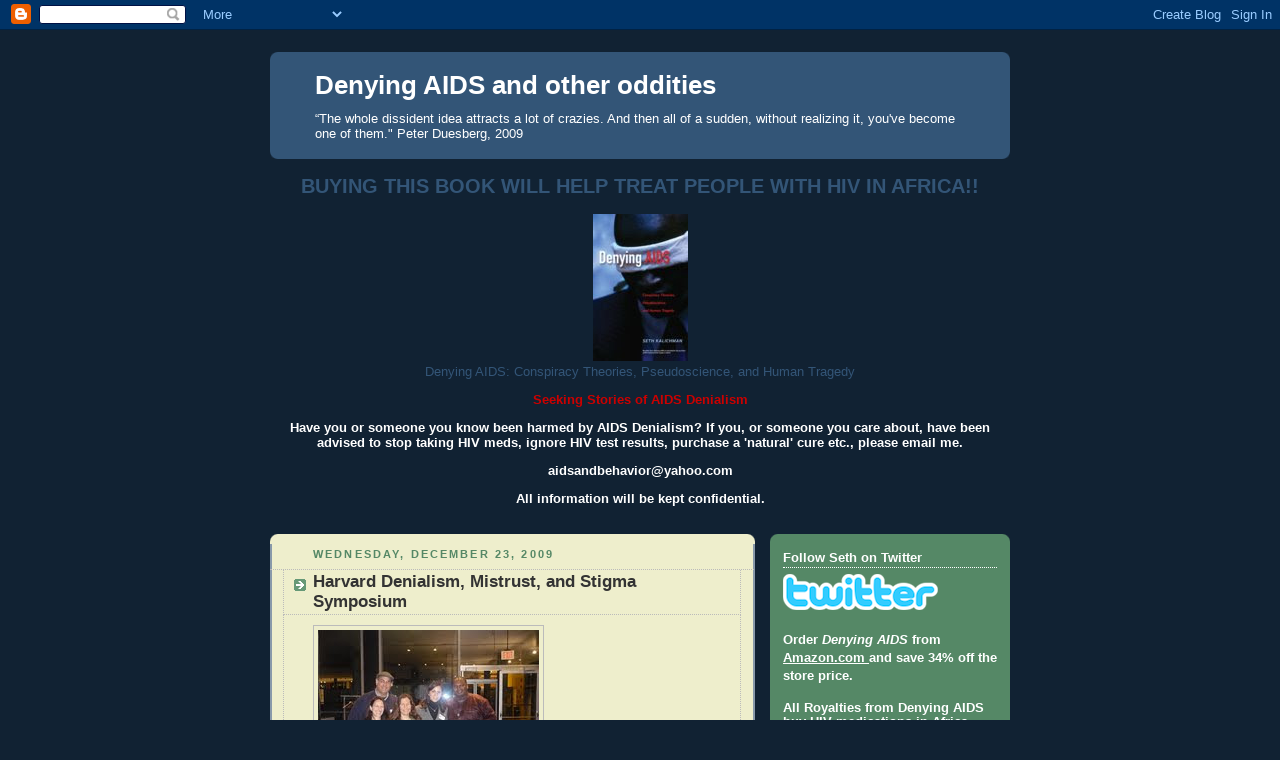

--- FILE ---
content_type: text/html; charset=UTF-8
request_url: https://denyingaids.blogspot.com/2009/12/harvard-denialism-mistrust-and-stigma.html
body_size: 40612
content:
<!DOCTYPE html>
<html dir='ltr'>
<head>
<link href='https://www.blogger.com/static/v1/widgets/2944754296-widget_css_bundle.css' rel='stylesheet' type='text/css'/>
<meta content='text/html; charset=UTF-8' http-equiv='Content-Type'/>
<meta content='blogger' name='generator'/>
<link href='https://denyingaids.blogspot.com/favicon.ico' rel='icon' type='image/x-icon'/>
<link href='http://denyingaids.blogspot.com/2009/12/harvard-denialism-mistrust-and-stigma.html' rel='canonical'/>
<link rel="alternate" type="application/atom+xml" title="Denying AIDS and other oddities - Atom" href="https://denyingaids.blogspot.com/feeds/posts/default" />
<link rel="alternate" type="application/rss+xml" title="Denying AIDS and other oddities - RSS" href="https://denyingaids.blogspot.com/feeds/posts/default?alt=rss" />
<link rel="service.post" type="application/atom+xml" title="Denying AIDS and other oddities - Atom" href="https://draft.blogger.com/feeds/633581663557175057/posts/default" />

<link rel="alternate" type="application/atom+xml" title="Denying AIDS and other oddities - Atom" href="https://denyingaids.blogspot.com/feeds/487248824707516174/comments/default" />
<!--Can't find substitution for tag [blog.ieCssRetrofitLinks]-->
<link href='https://blogger.googleusercontent.com/img/b/R29vZ2xl/AVvXsEh_UXQQ9JA1HNEKiCNO3gAMBkqzPVb7FVVl9Csi_X6D80p_WFx6EdhOmwEYAPip3ST1LBUzUSZsWRhQf5fHP9RMVek8r9FRkOinJBn1VHB2UK8-BUP2RpRpZF23fD8kc506ZrKC168her4/s320/Sympos1.jpg' rel='image_src'/>
<meta content='http://denyingaids.blogspot.com/2009/12/harvard-denialism-mistrust-and-stigma.html' property='og:url'/>
<meta content='Harvard Denialism, Mistrust, and Stigma Symposium' property='og:title'/>
<meta content='                    Hosted by Dr. Laura Bogart, Harvard Center for AIDS Research   On October 19, 2009 Harvard University hosted a day long ...' property='og:description'/>
<meta content='https://blogger.googleusercontent.com/img/b/R29vZ2xl/AVvXsEh_UXQQ9JA1HNEKiCNO3gAMBkqzPVb7FVVl9Csi_X6D80p_WFx6EdhOmwEYAPip3ST1LBUzUSZsWRhQf5fHP9RMVek8r9FRkOinJBn1VHB2UK8-BUP2RpRpZF23fD8kc506ZrKC168her4/w1200-h630-p-k-no-nu/Sympos1.jpg' property='og:image'/>
<title>Denying AIDS and other oddities: Harvard Denialism, Mistrust, and Stigma Symposium</title>
<style id='page-skin-1' type='text/css'><!--
/*
-----------------------------------------------
Blogger Template Style
Name:     Rounders 3
Date:     27 Feb 2004
Updated by: Blogger Team
----------------------------------------------- */
body {
background:#123;
margin:0;
text-align:center;
line-height: 1.5em;
font: x-small Trebuchet MS, Verdana, Arial, Sans-serif;
color:#335577;
font-size/* */:/**/small;
font-size: /**/small;
}
/* Page Structure
----------------------------------------------- */
/* The images which help create rounded corners depend on the
following widths and measurements. If you want to change
these measurements, the images will also need to change.
*/
#outer-wrapper {
width:740px;
margin:0 auto;
text-align:left;
font: normal normal 100% 'Trebuchet MS',Verdana,Arial,Sans-serif;
}
#main-wrap1 {
width:485px;
float:left;
background:#eeeecc url("https://resources.blogblog.com/blogblog/data/rounders3/corners_main_bot.gif") no-repeat left bottom;
margin:15px 0 0;
padding:0 0 10px;
color:#335577;
font-size:97%;
line-height:1.5em;
word-wrap: break-word; /* fix for long text breaking sidebar float in IE */
overflow: hidden;     /* fix for long non-text content breaking IE sidebar float */
}
#main-wrap2 {
float:left;
width:100%;
background:url("https://resources.blogblog.com/blogblog/data/rounders3/corners_main_top.gif") no-repeat left top;
padding:10px 0 0;
}
#main {
background:url("https://resources.blogblog.com/blogblog/data/rounders3/rails_main.gif") repeat-y left;
padding:0;
width:485px;
}
#sidebar-wrap {
width:240px;
float:right;
margin:15px 0 0;
font-size:97%;
line-height:1.5em;
word-wrap: break-word; /* fix for long text breaking sidebar float in IE */
overflow: hidden;     /* fix for long non-text content breaking IE sidebar float */
}
.main .widget {
margin-top: 4px;
width: 468px;
padding: 0 13px;
}
.main .Blog {
margin: 0;
padding: 0;
width: 484px;
}
/* Links
----------------------------------------------- */
a:link {
color: #445566;
}
a:visited {
color: #223344;
}
a:hover {
color: #223344;
}
a img {
border-width:0;
}
/* Blog Header
----------------------------------------------- */
#header-wrapper {
background:#335577 url("https://resources.blogblog.com/blogblog/data/rounders3/corners_cap_top.gif") no-repeat left top;
margin-top:22px;
margin-right:0;
margin-bottom:0;
margin-left:0;
padding-top:8px;
padding-right:0;
padding-bottom:0;
padding-left:0;
color:#ffffff;
}
#header {
background:url("https://resources.blogblog.com/blogblog/data/rounders3/corners_cap_bot.gif") no-repeat left bottom;
padding:0 15px 8px;
}
#header h1 {
margin:0;
padding:10px 30px 5px;
line-height:1.2em;
font: normal bold 200% 'Trebuchet MS',Verdana,Arial,Sans-serif;
}
#header a,
#header a:visited {
text-decoration:none;
color: #ffffff;
}
#header .description {
margin:0;
padding:5px 30px 10px;
line-height:1.5em;
font: normal normal 100% 'Trebuchet MS',Verdana,Arial,Sans-serif;
}
/* Posts
----------------------------------------------- */
h2.date-header {
margin-top:0;
margin-right:28px;
margin-bottom:0;
margin-left:43px;
font-size:85%;
line-height:2em;
text-transform:uppercase;
letter-spacing:.2em;
color:#558866;
}
.post {
margin:.3em 0 25px;
padding:0 13px;
border:1px dotted #bbbbbb;
border-width:1px 0;
}
.post h3 {
margin:0;
line-height:1.5em;
background:url("https://resources.blogblog.com/blogblog/data/rounders3/icon_arrow.gif") no-repeat 10px .5em;
display:block;
border:1px dotted #bbbbbb;
border-width:0 1px 1px;
padding-top:2px;
padding-right:14px;
padding-bottom:2px;
padding-left:29px;
color: #333333;
font: normal bold 135% 'Trebuchet MS',Verdana,Arial,Sans-serif;
}
.post h3 a, .post h3 a:visited {
text-decoration:none;
color: #333333;
}
a.title-link:hover {
background-color: #bbbbbb;
color: #335577;
}
.post-body {
border:1px dotted #bbbbbb;
border-width:0 1px 1px;
border-bottom-color:#eeeecc;
padding-top:10px;
padding-right:14px;
padding-bottom:1px;
padding-left:29px;
}
html>body .post-body {
border-bottom-width:0;
}
.post-body {
margin:0 0 .75em;
}
.post-body blockquote {
line-height:1.3em;
}
.post-footer {
background: #ffffff;
margin:0;
padding-top:2px;
padding-right:14px;
padding-bottom:2px;
padding-left:29px;
border:1px dotted #bbbbbb;
border-width:1px;
font-size:100%;
line-height:1.5em;
color: #666666;
}
/*
The first line of the post footer might only have floated text, so we need to give it a height.
The height comes from the post-footer line-height
*/
.post-footer-line-1 {
min-height:1.5em;
_height:1.5em;
}
.post-footer p {
margin: 0;
}
html>body .post-footer {
border-bottom-color:transparent;
}
.uncustomized-post-template .post-footer {
text-align: right;
}
.uncustomized-post-template .post-author,
.uncustomized-post-template .post-timestamp {
display: block;
float: left;
text-align:left;
margin-right: 4px;
}
.post-footer a {
color: #456;
}
.post-footer a:hover {
color: #234;
}
a.comment-link {
/* IE5.0/Win doesn't apply padding to inline elements,
so we hide these two declarations from it */
background/* */:/**/url("https://resources.blogblog.com/blogblog/data/rounders/icon_comment_left.gif") no-repeat left 45%;
padding-left:14px;
}
html>body a.comment-link {
/* Respecified, for IE5/Mac's benefit */
background:url("https://resources.blogblog.com/blogblog/data/rounders3/icon_comment_left.gif") no-repeat left 45%;
padding-left:14px;
}
.post img, table.tr-caption-container {
margin-top:0;
margin-right:0;
margin-bottom:5px;
margin-left:0;
padding:4px;
border:1px solid #bbbbbb;
}
.tr-caption-container img {
border: none;
margin: 0;
padding: 0;
}
blockquote {
margin:.75em 0;
border:1px dotted #bbbbbb;
border-width:1px 0;
padding:5px 15px;
color: #558866;
}
.post blockquote p {
margin:.5em 0;
}
#blog-pager-newer-link {
float: left;
margin-left: 13px;
}
#blog-pager-older-link {
float: right;
margin-right: 13px;
}
#blog-pager {
text-align: center;
}
.feed-links {
clear: both;
line-height: 2.5em;
margin-left: 13px;
}
/* Comments
----------------------------------------------- */
#comments {
margin:-25px 13px 0;
border:1px dotted #bbbbbb;
border-width:0 1px 1px;
padding-top:20px;
padding-right:0;
padding-bottom:15px;
padding-left:0;
}
#comments h4 {
margin:0 0 10px;
padding-top:0;
padding-right:14px;
padding-bottom:2px;
padding-left:29px;
border-bottom:1px dotted #bbbbbb;
font-size:120%;
line-height:1.4em;
color:#333333;
}
#comments-block {
margin-top:0;
margin-right:15px;
margin-bottom:0;
margin-left:9px;
}
.comment-author {
background:url("https://resources.blogblog.com/blogblog/data/rounders3/icon_comment_left.gif") no-repeat 2px .3em;
margin:.5em 0;
padding-top:0;
padding-right:0;
padding-bottom:0;
padding-left:20px;
font-weight:bold;
}
.comment-body {
margin:0 0 1.25em;
padding-top:0;
padding-right:0;
padding-bottom:0;
padding-left:20px;
}
.comment-body p {
margin:0 0 .5em;
}
.comment-footer {
margin:0 0 .5em;
padding-top:0;
padding-right:0;
padding-bottom:.75em;
padding-left:20px;
}
.comment-footer a:link {
color: #333;
}
.deleted-comment {
font-style:italic;
color:gray;
}
.comment-form {
padding-left:20px;
padding-right:5px;
}
#comments .comment-form h4 {
padding-left:0px;
}
/* Profile
----------------------------------------------- */
.profile-img {
float: left;
margin-top: 5px;
margin-right: 5px;
margin-bottom: 5px;
margin-left: 0;
border: 4px solid #ffffff;
}
.profile-datablock {
margin-top:0;
margin-right:15px;
margin-bottom:.5em;
margin-left:0;
padding-top:8px;
}
.profile-link {
background:url("https://resources.blogblog.com/blogblog/data/rounders3/icon_profile_left.gif") no-repeat left .1em;
padding-left:15px;
font-weight:bold;
}
.profile-textblock {
clear: both;
margin: 0;
}
.sidebar .clear, .main .widget .clear {
clear: both;
}
#sidebartop-wrap {
background:#558866 url("https://resources.blogblog.com/blogblog/data/rounders3/corners_prof_bot.gif") no-repeat left bottom;
margin:0px 0px 15px;
padding:0px 0px 10px;
color:#ffffff;
}
#sidebartop-wrap2 {
background:url("https://resources.blogblog.com/blogblog/data/rounders3/corners_prof_top.gif") no-repeat left top;
padding: 10px 0 0;
margin:0;
border-width:0;
}
#sidebartop h2 {
line-height:1.5em;
color:#ffffff;
border-bottom: 1px dotted #ffffff;
font: normal bold 100% 'Trebuchet MS',Verdana,Arial,Sans-serif;
margin-bottom: 0.5em;
}
#sidebartop a {
color: #ffffff;
}
#sidebartop a:hover {
color: #ffffff;
}
#sidebartop a:visited {
color: #ffffff;
}
#sidebar a {
color: #99ddbb;
}
#sidebar a:hover,
#sidebar a:visited {
color: #ffffff;
}
/* Sidebar Boxes
----------------------------------------------- */
.sidebar .widget {
margin:.5em 13px 1.25em;
padding:0 0px;
}
.widget-content {
margin-top: 0.5em;
}
#sidebarbottom-wrap1 {
background:#335577 url("https://resources.blogblog.com/blogblog/data/rounders3/corners_side_top.gif") no-repeat left top;
margin:0 0 15px;
padding:10px 0 0;
color: #ffffff;
}
#sidebarbottom-wrap2 {
background:url("https://resources.blogblog.com/blogblog/data/rounders3/corners_side_bot.gif") no-repeat left bottom;
padding:0 0 8px;
}
.sidebar h2 {
margin-top:0;
margin-right:0;
margin-bottom:.5em;
margin-left:0;
padding:0 0 .2em;
line-height:1.5em;
font:normal bold 100% 'Trebuchet MS',Verdana,Arial,Sans-serif;
}
.sidebar ul {
list-style:none;
margin:0 0 1.25em;
padding:0;
}
.sidebar ul li {
background:url("https://resources.blogblog.com/blogblog/data/rounders3/icon_arrow_sm.gif") no-repeat 2px .25em;
margin:0;
padding-top:0;
padding-right:0;
padding-bottom:3px;
padding-left:16px;
margin-bottom:3px;
border-bottom:1px dotted #bbbbbb;
line-height:1.4em;
}
.sidebar p {
margin:0 0 .6em;
}
#sidebar h2 {
color: #aabbcc;
border-bottom: 1px dotted #aabbcc;
}
/* Footer
----------------------------------------------- */
#footer-wrap1 {
clear:both;
margin:0 0 10px;
padding:15px 0 0;
}
#footer-wrap2 {
background:#335577 url("https://resources.blogblog.com/blogblog/data/rounders3/corners_cap_top.gif") no-repeat left top;
color:#ffffff;
}
#footer {
background:url("https://resources.blogblog.com/blogblog/data/rounders3/corners_cap_bot.gif") no-repeat left bottom;
padding:8px 15px;
}
#footer hr {display:none;}
#footer p {margin:0;}
#footer a {color:#ffffff;}
#footer .widget-content {
margin:0;
}
/** Page structure tweaks for layout editor wireframe */
body#layout #main-wrap1,
body#layout #sidebar-wrap,
body#layout #header-wrapper {
margin-top: 0;
}
body#layout #header, body#layout #header-wrapper,
body#layout #outer-wrapper {
margin-left:0,
margin-right: 0;
padding: 0;
}
body#layout #outer-wrapper {
width: 730px;
}
body#layout #footer-wrap1 {
padding-top: 0;
}

--></style>
<link href='https://draft.blogger.com/dyn-css/authorization.css?targetBlogID=633581663557175057&amp;zx=e65d025f-2ef0-485a-b67d-7d345ec13405' media='none' onload='if(media!=&#39;all&#39;)media=&#39;all&#39;' rel='stylesheet'/><noscript><link href='https://draft.blogger.com/dyn-css/authorization.css?targetBlogID=633581663557175057&amp;zx=e65d025f-2ef0-485a-b67d-7d345ec13405' rel='stylesheet'/></noscript>
<meta name='google-adsense-platform-account' content='ca-host-pub-1556223355139109'/>
<meta name='google-adsense-platform-domain' content='blogspot.com'/>

</head>
<body>
<div class='navbar section' id='navbar'><div class='widget Navbar' data-version='1' id='Navbar1'><script type="text/javascript">
    function setAttributeOnload(object, attribute, val) {
      if(window.addEventListener) {
        window.addEventListener('load',
          function(){ object[attribute] = val; }, false);
      } else {
        window.attachEvent('onload', function(){ object[attribute] = val; });
      }
    }
  </script>
<div id="navbar-iframe-container"></div>
<script type="text/javascript" src="https://apis.google.com/js/platform.js"></script>
<script type="text/javascript">
      gapi.load("gapi.iframes:gapi.iframes.style.bubble", function() {
        if (gapi.iframes && gapi.iframes.getContext) {
          gapi.iframes.getContext().openChild({
              url: 'https://draft.blogger.com/navbar/633581663557175057?po\x3d487248824707516174\x26origin\x3dhttps://denyingaids.blogspot.com',
              where: document.getElementById("navbar-iframe-container"),
              id: "navbar-iframe"
          });
        }
      });
    </script><script type="text/javascript">
(function() {
var script = document.createElement('script');
script.type = 'text/javascript';
script.src = '//pagead2.googlesyndication.com/pagead/js/google_top_exp.js';
var head = document.getElementsByTagName('head')[0];
if (head) {
head.appendChild(script);
}})();
</script>
</div></div>
<div id='outer-wrapper'>
<div id='header-wrapper'>
<div class='header section' id='header'><div class='widget Header' data-version='1' id='Header1'>
<div id='header-inner'>
<div class='titlewrapper'>
<h1 class='title'>
<a href='https://denyingaids.blogspot.com/'>
Denying AIDS and other oddities
</a>
</h1>
</div>
<div class='descriptionwrapper'>
<p class='description'><span>&#8220;The whole dissident idea attracts a lot of crazies. And then all of a sudden, without realizing it, you've become one of them." Peter Duesberg, 2009</span></p>
</div>
</div>
</div></div>
</div>
<div id='crosscol-wrapper' style='text-align:center'>
<div class='crosscol section' id='crosscol'><div class='widget Image' data-version='1' id='Image13'>
<h2>BUYING THIS BOOK WILL HELP TREAT PEOPLE WITH HIV IN AFRICA!!</h2>
<div class='widget-content'>
<a href='http://www.amazon.com/Denying-AIDS-Conspiracy-Theories-Pseudoscience/dp/0387794751'>
<img alt='BUYING THIS BOOK WILL HELP TREAT PEOPLE WITH HIV IN AFRICA!!' height='147' id='Image13_img' src='https://blogger.googleusercontent.com/img/b/R29vZ2xl/AVvXsEiJh3ScN92wxEn3dqP56zpL-vpbJVXLhX1EMMvyO16Nhm359-kym_FKz1PaVS0F0Z6Gx6U4BuOqJayN-1epqhRJwzSaibtmSEaFZR51g5F2VFriDHSuhC0PAIZ2cCXQAT5MDJG9hDnqXlM/s150/cda_displayimage.jpg' width='95'/>
</a>
<br/>
<span class='caption'>Denying AIDS: Conspiracy Theories, Pseudoscience, and Human Tragedy</span>
</div>
<div class='clear'></div>
</div><div class='widget Text' data-version='1' id='Text3'>
<div class='widget-content'>
<p class="MsoNormal"><span class="Apple-style-span"  style="color:#CC0000;"><b>Seeking Stories of AIDS Denialism</b></span></p><p class="MsoNormal"><b><span class="Apple-style-span"  style="color:#FFFFFF;">Have you or someone you know been harmed by AIDS Denialism? If you, or someone you care about, have been advised to stop taking HIV meds, ignore HIV test results, purchase a 'natural' cure etc., please email me.</span></b></p><p class="MsoNormal"><b><span class="Apple-style-span"  style="color:#FFFFFF;">aidsandbehavior@yahoo.com  </span></b></p>  <p class="MsoNormal"><b><span class="Apple-style-span"  style="color:#FFFFFF;">All information will be kept confidential.   </span></b></p>
</div>
<div class='clear'></div>
</div></div>
</div>
<div id='main-wrap1'><div id='main-wrap2'>
<div class='main section' id='main'><div class='widget Blog' data-version='1' id='Blog1'>
<div class='blog-posts hfeed'>

          <div class="date-outer">
        
<h2 class='date-header'><span>Wednesday, December 23, 2009</span></h2>

          <div class="date-posts">
        
<div class='post-outer'>
<div class='post hentry uncustomized-post-template'>
<a name='487248824707516174'></a>
<h3 class='post-title entry-title'>
<a href='https://denyingaids.blogspot.com/2009/12/harvard-denialism-mistrust-and-stigma.html'>Harvard Denialism, Mistrust, and Stigma Symposium</a>
</h3>
<div class='post-header-line-1'></div>
<div class='post-body entry-content'>
<a href="https://blogger.googleusercontent.com/img/b/R29vZ2xl/AVvXsEh_UXQQ9JA1HNEKiCNO3gAMBkqzPVb7FVVl9Csi_X6D80p_WFx6EdhOmwEYAPip3ST1LBUzUSZsWRhQf5fHP9RMVek8r9FRkOinJBn1VHB2UK8-BUP2RpRpZF23fD8kc506ZrKC168her4/s1600-h/Sympos1.jpg" onblur="try {parent.deselectBloggerImageGracefully();} catch(e) {}"><img alt="" border="0" id="BLOGGER_PHOTO_ID_5418550521023052002" src="https://blogger.googleusercontent.com/img/b/R29vZ2xl/AVvXsEh_UXQQ9JA1HNEKiCNO3gAMBkqzPVb7FVVl9Csi_X6D80p_WFx6EdhOmwEYAPip3ST1LBUzUSZsWRhQf5fHP9RMVek8r9FRkOinJBn1VHB2UK8-BUP2RpRpZF23fD8kc506ZrKC168her4/s320/Sympos1.jpg" style="cursor: hand; cursor: pointer; float: left; height: 166px; margin: 0 10px 10px 0; width: 221px;" /></a><span style="font-size: small;"><br />
</span><br />
<div><span style="font-size: small;"><br />
</span><br />
</div><div><span style="font-size: small;"><br />
</span><br />
</div><div><span style="font-size: small;"><br />
</span><br />
</div><div><span style="font-size: small;"><br />
</span><br />
</div><div><span style="font-size: small;"><br />
</span><br />
</div><div><span style="font-size: small;"><br />
</span><br />
</div><div><span style="font-size: small;"><br />
</span><br />
</div><div><span style="font-size: small;">&nbsp;&nbsp;</span><br />
<span style="font-size: small;">Hosted by Dr. Laura Bogart, Harvard Center for AIDS Research</span><br />
</div><div><div><br />
On October 19, 2009 Harvard University hosted a day long symposium on AIDS Denialism and Conspiracy Theories. Presentations featured new research and social analysis with excellent commentaries and questions.<br />
</div><div><br />
</div><div>I had the opportunity to present along side Nicoli Nattrass from the University of Cape Town South Africa. Nicoli is one of the great anti-denialist researchers and activists. The Symposium also featured Pride Chigwedere from Harvard University who provided additional insights into the devastating effects of AIDS denialism in South Africa. Nicoli and Pride presented compelling research that shows how hundreds of thousands of South Africans needlessly died from the AIDS denialist policies during the Mbeki/Manto/Duesberg era.<br />
</div><div><br />
</div><div>In addition to AIDS denialism, the Symposium featured the latest research on AIDS conspiracy theories. Pioneering researcher Laura Bogart organized the Symposium and she presented some of her latest research showing the harmful consequences of  AIDS conspiracy theories.<br />
</div><div><br />
</div><div>Now you can watch the Symposium presentations and discussions at the <a href="http://cfar.globalhealth.harvard.edu/icb/icb.do?keyword=k58622&amp;pageid=icb.page268218">Harvard Initiative for Global Health </a>website. Listen for the uninvited and always interesting example of AIDS Denialism in action provided by<a href="http://www.globalhealth.harvard.edu/icb/icb.do?keyword=k16925&amp;pageid=icb.page209130&amp;pageContentId=icb.pagecontent505647&amp;view=watch.do&amp;viewParam_entry=21529#a_icb_pagecontent505647"> John Lauritsen</a>. See if you can pick out other frequent bloggers in the audience. <br />
</div><div><br />
</div><div><div><a href="http://cfar.globalhealth.harvard.edu/icb/icb.do?keyword=k58622&amp;pageid=icb.page268218">Presentation slides</a><br />
</div><div><br />
<div><a href="http://cfar.globalhealth.harvard.edu/icb/icb.do?keyword=k58622&amp;pageid=icb.page307717">Videos of all Symposium Presentations</a><br />
</div><div><br />
<a href="http://www.globalhealth.harvard.edu/icb/icb.do?keyword=k16925&amp;pageid=icb.page209130&amp;pageContentId=icb.pagecontent505647&amp;view=watch.do&amp;viewParam_entry=21529#a_icb_pagecontent505647">Q&amp;A Session featuring AIDS Denialist John Lauritsen as himself</a><br />
<br />
<span style="color: red;">Symposium Summary</span><br />
HIV denialism is a barrier to HIV prevention and treatment at the individual, community, and policy levels, and can increase HIV stigma, homophobia, and racism. This symposium focused on misconceptions related to HIV, defined as mistrust, suspicion, and rejection of medical research (e.g., HIV does not cause AIDS, HIV was created in a government laboratory). Researchers and community speakers defined HIV denialism and conspiracies and discussed their distinct consequences for policies, individual behavior related to HIV prevention and treatment, and HIV stigma.<br />
<br />
<a name="more"></a><br />
<br />
Symposium Overview. Drs. Kalichman, Nattrass, and Chigwedere presented data showing the implications of denialism for public policy and the public health. Drs. Nattrass, Bogart and Cunningham presented data on the links between HIV conspiracy beliefs and individuals&#8217; prevention and treatment behaviors. Dr. Gruskin discussed effects of state-level denialist and discriminatory policies on human rights. In the community panel, members of different communities (Ms. Johnson Tuckett, Ms. Rivera, Mr. Perkins, Ms. Galloway, and Reverend Hobbs) discussed HIV denialism and stigma that they have encountered in their front-line work.<br />
<br />
Dr. Stone summed up the days&#8217; events and insights. Definitions: HIV Denialism and Conspiracies. Both HIV denialism and conspiracies are forms of mistrust, but they differ primarily in terms of their origins. HIV denialism consists of mistrust and suspicion of accepted, mainstream scientific research on HIV. A central denialist belief is that HIV does not cause AIDS. Denialists think that HIV research has been corrupted, for example, by drug companies, and the NIH review process. Denialism has been advanced by pseudo-academics and people in power (e.g., professors state leaders, and policymakers), and it has gained momentum through the Internet. As discussed by Drs. Kalichman and Nattrass, denialism may originate with people who have a paranoid, suspicious view of the world; such individuals attempt to spread denialist beliefs to vulnerable others who are searching for explanations for their disadvantaged situations.<br />
<br />
HIV conspiracies are characterized by mistrust of mainstream HIV information about HIV&#8217;s origins and treatment. A central belief is that HIV was created by the government, CIA, and/or Whites as a form of genocide against disadvantaged groups in society (e.g., African Americans,the poor). Conspiracies are spread in communities, most notably among African Americans and others who are disadvantaged and vulnerable. It is thought that these kinds of beliefs are a response to years of historical and current discrimination within healthcare and society in general. The most well-known example of mistreatment in healthcare is the Tuskegee syphilis study, although everyday chronic discrimination can wear away at people over time and lead to this kind of mistrust and suspicion of the healthcare system and government. HIV denialists find ready audiences among vulnerable people who do not trust mainstream science, and who are therefore open to alternative theories about HIV.<br />
<br />
Ideas Matter. The central theme of the symposium was that ideas matter &#8211; a phrase from Dr. Nattrass&#8217; book Mortal Combat: AIDS Denialism and the Struggle for Antiretrovirals in South Africa. Bad ideas like HIV denialism have bad consequences &#8211; for public policy and for human behaviors. HIV denialism and conspiracies have deadly implications for HIV prevention and treatment, and can contribute to low rates of HIV testing and condom use, unwillingness to use HIV treatment, and nonadherence to HIV treatment.<br />
<br />
Addressing Denialism and Conspiracies. Several ideas were advanced for intervention, including using respected community members to spread accurate HIV information; &#8220;normalizing&#8221; HIV in communities with higher prevalence, by discussing HIV openly and acknowledging conspiracies and the reasons for them; and providing cultural competence training for HIV providers (including education about the existence of denialism and conspiracies). Importantly, solutions must be generated by communities, and community stakeholders must be equal partners in the research process.<br />
</div></div></div></div>
<div style='clear: both;'></div>
</div>
<div class='post-footer'>
<div class='post-footer-line post-footer-line-1'>
<span class='post-author vcard'>
Posted by
<span class='fn'>Seth Kalichman</span>
</span>
<span class='post-timestamp'>
at
<a class='timestamp-link' href='https://denyingaids.blogspot.com/2009/12/harvard-denialism-mistrust-and-stigma.html' rel='bookmark' title='permanent link'><abbr class='published' title='2009-12-23T16:12:00-05:00'>4:12&#8239;PM</abbr></a>
</span>
<span class='reaction-buttons'>
</span>
<span class='star-ratings'>
</span>
<span class='post-comment-link'>
</span>
<span class='post-backlinks post-comment-link'>
</span>
<span class='post-icons'>
<span class='item-control blog-admin pid-1308086853'>
<a href='https://draft.blogger.com/post-edit.g?blogID=633581663557175057&postID=487248824707516174&from=pencil' title='Edit Post'>
<img alt='' class='icon-action' height='18' src='https://resources.blogblog.com/img/icon18_edit_allbkg.gif' width='18'/>
</a>
</span>
</span>
</div>
<div class='post-footer-line post-footer-line-2'>
<span class='post-labels'>
</span>
</div>
<div class='post-footer-line post-footer-line-3'>
<span class='post-location'>
</span>
</div>
</div>
</div>
<div class='comments' id='comments'>
<a name='comments'></a>
<h4>35 comments:</h4>
<div class='comments-content'>
<script async='async' src='' type='text/javascript'></script>
<script type='text/javascript'>
    (function() {
      var items = null;
      var msgs = null;
      var config = {};

// <![CDATA[
      var cursor = null;
      if (items && items.length > 0) {
        cursor = parseInt(items[items.length - 1].timestamp) + 1;
      }

      var bodyFromEntry = function(entry) {
        var text = (entry &&
                    ((entry.content && entry.content.$t) ||
                     (entry.summary && entry.summary.$t))) ||
            '';
        if (entry && entry.gd$extendedProperty) {
          for (var k in entry.gd$extendedProperty) {
            if (entry.gd$extendedProperty[k].name == 'blogger.contentRemoved') {
              return '<span class="deleted-comment">' + text + '</span>';
            }
          }
        }
        return text;
      }

      var parse = function(data) {
        cursor = null;
        var comments = [];
        if (data && data.feed && data.feed.entry) {
          for (var i = 0, entry; entry = data.feed.entry[i]; i++) {
            var comment = {};
            // comment ID, parsed out of the original id format
            var id = /blog-(\d+).post-(\d+)/.exec(entry.id.$t);
            comment.id = id ? id[2] : null;
            comment.body = bodyFromEntry(entry);
            comment.timestamp = Date.parse(entry.published.$t) + '';
            if (entry.author && entry.author.constructor === Array) {
              var auth = entry.author[0];
              if (auth) {
                comment.author = {
                  name: (auth.name ? auth.name.$t : undefined),
                  profileUrl: (auth.uri ? auth.uri.$t : undefined),
                  avatarUrl: (auth.gd$image ? auth.gd$image.src : undefined)
                };
              }
            }
            if (entry.link) {
              if (entry.link[2]) {
                comment.link = comment.permalink = entry.link[2].href;
              }
              if (entry.link[3]) {
                var pid = /.*comments\/default\/(\d+)\?.*/.exec(entry.link[3].href);
                if (pid && pid[1]) {
                  comment.parentId = pid[1];
                }
              }
            }
            comment.deleteclass = 'item-control blog-admin';
            if (entry.gd$extendedProperty) {
              for (var k in entry.gd$extendedProperty) {
                if (entry.gd$extendedProperty[k].name == 'blogger.itemClass') {
                  comment.deleteclass += ' ' + entry.gd$extendedProperty[k].value;
                } else if (entry.gd$extendedProperty[k].name == 'blogger.displayTime') {
                  comment.displayTime = entry.gd$extendedProperty[k].value;
                }
              }
            }
            comments.push(comment);
          }
        }
        return comments;
      };

      var paginator = function(callback) {
        if (hasMore()) {
          var url = config.feed + '?alt=json&v=2&orderby=published&reverse=false&max-results=50';
          if (cursor) {
            url += '&published-min=' + new Date(cursor).toISOString();
          }
          window.bloggercomments = function(data) {
            var parsed = parse(data);
            cursor = parsed.length < 50 ? null
                : parseInt(parsed[parsed.length - 1].timestamp) + 1
            callback(parsed);
            window.bloggercomments = null;
          }
          url += '&callback=bloggercomments';
          var script = document.createElement('script');
          script.type = 'text/javascript';
          script.src = url;
          document.getElementsByTagName('head')[0].appendChild(script);
        }
      };
      var hasMore = function() {
        return !!cursor;
      };
      var getMeta = function(key, comment) {
        if ('iswriter' == key) {
          var matches = !!comment.author
              && comment.author.name == config.authorName
              && comment.author.profileUrl == config.authorUrl;
          return matches ? 'true' : '';
        } else if ('deletelink' == key) {
          return config.baseUri + '/comment/delete/'
               + config.blogId + '/' + comment.id;
        } else if ('deleteclass' == key) {
          return comment.deleteclass;
        }
        return '';
      };

      var replybox = null;
      var replyUrlParts = null;
      var replyParent = undefined;

      var onReply = function(commentId, domId) {
        if (replybox == null) {
          // lazily cache replybox, and adjust to suit this style:
          replybox = document.getElementById('comment-editor');
          if (replybox != null) {
            replybox.height = '250px';
            replybox.style.display = 'block';
            replyUrlParts = replybox.src.split('#');
          }
        }
        if (replybox && (commentId !== replyParent)) {
          replybox.src = '';
          document.getElementById(domId).insertBefore(replybox, null);
          replybox.src = replyUrlParts[0]
              + (commentId ? '&parentID=' + commentId : '')
              + '#' + replyUrlParts[1];
          replyParent = commentId;
        }
      };

      var hash = (window.location.hash || '#').substring(1);
      var startThread, targetComment;
      if (/^comment-form_/.test(hash)) {
        startThread = hash.substring('comment-form_'.length);
      } else if (/^c[0-9]+$/.test(hash)) {
        targetComment = hash.substring(1);
      }

      // Configure commenting API:
      var configJso = {
        'maxDepth': config.maxThreadDepth
      };
      var provider = {
        'id': config.postId,
        'data': items,
        'loadNext': paginator,
        'hasMore': hasMore,
        'getMeta': getMeta,
        'onReply': onReply,
        'rendered': true,
        'initComment': targetComment,
        'initReplyThread': startThread,
        'config': configJso,
        'messages': msgs
      };

      var render = function() {
        if (window.goog && window.goog.comments) {
          var holder = document.getElementById('comment-holder');
          window.goog.comments.render(holder, provider);
        }
      };

      // render now, or queue to render when library loads:
      if (window.goog && window.goog.comments) {
        render();
      } else {
        window.goog = window.goog || {};
        window.goog.comments = window.goog.comments || {};
        window.goog.comments.loadQueue = window.goog.comments.loadQueue || [];
        window.goog.comments.loadQueue.push(render);
      }
    })();
// ]]>
  </script>
<div id='comment-holder'>
<div class="comment-thread toplevel-thread"><ol id="top-ra"><li class="comment" id="c628330989702159533"><div class="avatar-image-container"><img src="//blogger.googleusercontent.com/img/b/R29vZ2xl/AVvXsEiOV4brMr-YtGgAvbdnWhdhZox1dezJmHoaM8bzt73KnmyGTZKzQ-JQV-rICgGPIqVUTfe6oIV2EoJY6fTTYLjGAKk8bkHRIsgcuCYSTcVSg5dT02dzz8DBCl_K4TNWag/s45-c/*" alt=""/></div><div class="comment-block"><div class="comment-header"><cite class="user"><a href="https://draft.blogger.com/profile/09881997315363701292" rel="nofollow">jtdeshong</a></cite><span class="icon user "></span><span class="datetime secondary-text"><a rel="nofollow" href="https://denyingaids.blogspot.com/2009/12/harvard-denialism-mistrust-and-stigma.html?showComment=1261616119501#c628330989702159533">December 23, 2009 at 7:55&#8239;PM</a></span></div><p class="comment-content">Nice summary.  I enjoyed being present for this symposium.  <br>To me, the biggest impact was the panel discussion at the end with those people actually in the trenches helping those who are facing this very true, real and actual disease.  I was amazed not only by the stories of those they help on a daily basis, but also by their own stories.  <br>If I remember properly all but one of the panelists have been poz for over 10 years, with two over 20 years.  And all on meds and all in excellent health.  Listening to those people and speaking directly with them afterwards was more moving and humaninzing than anything I have experienced in quite some time!<br>Thanks again, Seth for keeping this debate in perspective!<br>Todd</p><span class="comment-actions secondary-text"><a class="comment-reply" target="_self" data-comment-id="628330989702159533">Reply</a><span class="item-control blog-admin blog-admin pid-1004018657"><a target="_self" href="https://draft.blogger.com/comment/delete/633581663557175057/628330989702159533">Delete</a></span></span></div><div class="comment-replies"><div id="c628330989702159533-rt" class="comment-thread inline-thread hidden"><span class="thread-toggle thread-expanded"><span class="thread-arrow"></span><span class="thread-count"><a target="_self">Replies</a></span></span><ol id="c628330989702159533-ra" class="thread-chrome thread-expanded"><div></div><div id="c628330989702159533-continue" class="continue"><a class="comment-reply" target="_self" data-comment-id="628330989702159533">Reply</a></div></ol></div></div><div class="comment-replybox-single" id="c628330989702159533-ce"></div></li><li class="comment" id="c7645912546737781462"><div class="avatar-image-container"><img src="//blogger.googleusercontent.com/img/b/R29vZ2xl/AVvXsEiOV4brMr-YtGgAvbdnWhdhZox1dezJmHoaM8bzt73KnmyGTZKzQ-JQV-rICgGPIqVUTfe6oIV2EoJY6fTTYLjGAKk8bkHRIsgcuCYSTcVSg5dT02dzz8DBCl_K4TNWag/s45-c/*" alt=""/></div><div class="comment-block"><div class="comment-header"><cite class="user"><a href="https://draft.blogger.com/profile/09881997315363701292" rel="nofollow">jtdeshong</a></cite><span class="icon user "></span><span class="datetime secondary-text"><a rel="nofollow" href="https://denyingaids.blogspot.com/2009/12/harvard-denialism-mistrust-and-stigma.html?showComment=1261617022955#c7645912546737781462">December 23, 2009 at 8:10&#8239;PM</a></span></div><p class="comment-content">The Q&amp;A video made me cringe for two reasons:<br>1) Dr. Lauritsen&#39;s angry diatribe.<br>2) The back of my head!  Why did I not sit a few rows back with your staff?<br>It reminds me of the &quot;I Love Lucy&quot; episode where Ricky was taping a scene to send to Hollywood agents.  He needed a girl for the video (enter Lucy) to sit with her back to the camera so Ricky could sing to her.  Of course Lucy kept trying to turn to get her face in the camera.  It looks like I am doing the same when in actuality I am turning to look to see who the old man screaming at Seth is.  Actually, if I had a thought bubble over my head it would just say: &quot;HuH&quot;?  And if it could be heard it would sound like Scooby~Doo!<br>JTD</p><span class="comment-actions secondary-text"><a class="comment-reply" target="_self" data-comment-id="7645912546737781462">Reply</a><span class="item-control blog-admin blog-admin pid-1004018657"><a target="_self" href="https://draft.blogger.com/comment/delete/633581663557175057/7645912546737781462">Delete</a></span></span></div><div class="comment-replies"><div id="c7645912546737781462-rt" class="comment-thread inline-thread hidden"><span class="thread-toggle thread-expanded"><span class="thread-arrow"></span><span class="thread-count"><a target="_self">Replies</a></span></span><ol id="c7645912546737781462-ra" class="thread-chrome thread-expanded"><div></div><div id="c7645912546737781462-continue" class="continue"><a class="comment-reply" target="_self" data-comment-id="7645912546737781462">Reply</a></div></ol></div></div><div class="comment-replybox-single" id="c7645912546737781462-ce"></div></li><li class="comment" id="c5366962549668411768"><div class="avatar-image-container"><img src="//resources.blogblog.com/img/blank.gif" alt=""/></div><div class="comment-block"><div class="comment-header"><cite class="user">Bill</cite><span class="icon user "></span><span class="datetime secondary-text"><a rel="nofollow" href="https://denyingaids.blogspot.com/2009/12/harvard-denialism-mistrust-and-stigma.html?showComment=1261634957586#c5366962549668411768">December 24, 2009 at 1:09&#8239;AM</a></span></div><p class="comment-content">My doctor recently prescribed me Ambien, because I was suffering from insomnia, but what a waste, I coulda just watched Seth&#39;s little video from Harvard. Boring. Hideously boring. Bean counting academics.</p><span class="comment-actions secondary-text"><a class="comment-reply" target="_self" data-comment-id="5366962549668411768">Reply</a><span class="item-control blog-admin blog-admin pid-708144552"><a target="_self" href="https://draft.blogger.com/comment/delete/633581663557175057/5366962549668411768">Delete</a></span></span></div><div class="comment-replies"><div id="c5366962549668411768-rt" class="comment-thread inline-thread hidden"><span class="thread-toggle thread-expanded"><span class="thread-arrow"></span><span class="thread-count"><a target="_self">Replies</a></span></span><ol id="c5366962549668411768-ra" class="thread-chrome thread-expanded"><div></div><div id="c5366962549668411768-continue" class="continue"><a class="comment-reply" target="_self" data-comment-id="5366962549668411768">Reply</a></div></ol></div></div><div class="comment-replybox-single" id="c5366962549668411768-ce"></div></li><li class="comment" id="c8566409212839359563"><div class="avatar-image-container"><img src="//resources.blogblog.com/img/blank.gif" alt=""/></div><div class="comment-block"><div class="comment-header"><cite class="user">Anonymous</cite><span class="icon user "></span><span class="datetime secondary-text"><a rel="nofollow" href="https://denyingaids.blogspot.com/2009/12/harvard-denialism-mistrust-and-stigma.html?showComment=1261654368605#c8566409212839359563">December 24, 2009 at 6:32&#8239;AM</a></span></div><p class="comment-content">Why do you need research to show how many died of AIDS in South Africa? There are actual government statistics relative to this. But then I guess they don&#39;t quite tie in with your own peculiar theories. In effect though you are in Denial yourself of the official version of events. So which should we trust, an actual count or a computer model?</p><span class="comment-actions secondary-text"><a class="comment-reply" target="_self" data-comment-id="8566409212839359563">Reply</a><span class="item-control blog-admin blog-admin pid-708144552"><a target="_self" href="https://draft.blogger.com/comment/delete/633581663557175057/8566409212839359563">Delete</a></span></span></div><div class="comment-replies"><div id="c8566409212839359563-rt" class="comment-thread inline-thread hidden"><span class="thread-toggle thread-expanded"><span class="thread-arrow"></span><span class="thread-count"><a target="_self">Replies</a></span></span><ol id="c8566409212839359563-ra" class="thread-chrome thread-expanded"><div></div><div id="c8566409212839359563-continue" class="continue"><a class="comment-reply" target="_self" data-comment-id="8566409212839359563">Reply</a></div></ol></div></div><div class="comment-replybox-single" id="c8566409212839359563-ce"></div></li><li class="comment" id="c5290740697830729722"><div class="avatar-image-container"><img src="//blogger.googleusercontent.com/img/b/R29vZ2xl/AVvXsEhkKdozvcKxIBSyB1Zs4aQvJ1YLmgmwR54Qc9UYwpe3Xd9TBXbjlWw1o9tklShf4CMmwHd4Fz5XwsKnqZT72yBksM7WK-LNxtIOS3beF8UpXHYBDYM0BK-9DswVVXGDDw/s45-c/Kalichman013.jpg" alt=""/></div><div class="comment-block"><div class="comment-header"><cite class="user"><a href="https://draft.blogger.com/profile/01715826946361587097" rel="nofollow">Seth Kalichman</a></cite><span class="icon user blog-author"></span><span class="datetime secondary-text"><a rel="nofollow" href="https://denyingaids.blogspot.com/2009/12/harvard-denialism-mistrust-and-stigma.html?showComment=1261660474468#c5290740697830729722">December 24, 2009 at 8:14&#8239;AM</a></span></div><p class="comment-content">Anonymous<br>Just so you understand. Chigwedere and his Harvard associates, including world class scientist Max Essex, did use real counts of deaths. What they modeled was how many of those deaths could have been prevented had Mbeki/Manto allowed HIV testing and treatments to scale up. By the way, the estimates are likely low because they have not included reductions in incident infections resulting from testing and wide-scale treatment...as has had happened in neighboring Botswana... where new infections have dropped significantly after scaling up treatment.<br><br>Please do not be like Bill who rejects everything empirical.</p><span class="comment-actions secondary-text"><a class="comment-reply" target="_self" data-comment-id="5290740697830729722">Reply</a><span class="item-control blog-admin blog-admin pid-1308086853"><a target="_self" href="https://draft.blogger.com/comment/delete/633581663557175057/5290740697830729722">Delete</a></span></span></div><div class="comment-replies"><div id="c5290740697830729722-rt" class="comment-thread inline-thread hidden"><span class="thread-toggle thread-expanded"><span class="thread-arrow"></span><span class="thread-count"><a target="_self">Replies</a></span></span><ol id="c5290740697830729722-ra" class="thread-chrome thread-expanded"><div></div><div id="c5290740697830729722-continue" class="continue"><a class="comment-reply" target="_self" data-comment-id="5290740697830729722">Reply</a></div></ol></div></div><div class="comment-replybox-single" id="c5290740697830729722-ce"></div></li><li class="comment" id="c8515277215071453482"><div class="avatar-image-container"><img src="//resources.blogblog.com/img/blank.gif" alt=""/></div><div class="comment-block"><div class="comment-header"><cite class="user">Bill</cite><span class="icon user "></span><span class="datetime secondary-text"><a rel="nofollow" href="https://denyingaids.blogspot.com/2009/12/harvard-denialism-mistrust-and-stigma.html?showComment=1261675958186#c8515277215071453482">December 24, 2009 at 12:32&#8239;PM</a></span></div><p class="comment-content"><i>Please do not be like Bill who rejects everything empirical.</i><br><br>I don&#39;t reject everything empirical. That&#39;s a lie. Empirically, in 1983, Jaffe, the head of the CDC found that 96% of gay men used poppers. (Jaffe, Annals of Internal Medicine, 99: 145 - 151, see table 2.)<br><br>Snorting toxic chemicals on the disco floor cannot be good for one&#39;s health. <b>Only gay men did this; only gay men got Kaposi.</b><br><br>Without poppers, you don&#39;t get an outbreak of Kaposi Sarcoma. Without KS, most of the remaining AIDS cases just fade into background. Even better, all those egg-heads at Harvard have no grounds to persist with those boring inept conferences that nobody cares about.</p><span class="comment-actions secondary-text"><a class="comment-reply" target="_self" data-comment-id="8515277215071453482">Reply</a><span class="item-control blog-admin blog-admin pid-708144552"><a target="_self" href="https://draft.blogger.com/comment/delete/633581663557175057/8515277215071453482">Delete</a></span></span></div><div class="comment-replies"><div id="c8515277215071453482-rt" class="comment-thread inline-thread hidden"><span class="thread-toggle thread-expanded"><span class="thread-arrow"></span><span class="thread-count"><a target="_self">Replies</a></span></span><ol id="c8515277215071453482-ra" class="thread-chrome thread-expanded"><div></div><div id="c8515277215071453482-continue" class="continue"><a class="comment-reply" target="_self" data-comment-id="8515277215071453482">Reply</a></div></ol></div></div><div class="comment-replybox-single" id="c8515277215071453482-ce"></div></li><li class="comment" id="c5796813631139871134"><div class="avatar-image-container"><img src="//blogger.googleusercontent.com/img/b/R29vZ2xl/AVvXsEiOV4brMr-YtGgAvbdnWhdhZox1dezJmHoaM8bzt73KnmyGTZKzQ-JQV-rICgGPIqVUTfe6oIV2EoJY6fTTYLjGAKk8bkHRIsgcuCYSTcVSg5dT02dzz8DBCl_K4TNWag/s45-c/*" alt=""/></div><div class="comment-block"><div class="comment-header"><cite class="user"><a href="https://draft.blogger.com/profile/09881997315363701292" rel="nofollow">jtdeshong</a></cite><span class="icon user "></span><span class="datetime secondary-text"><a rel="nofollow" href="https://denyingaids.blogspot.com/2009/12/harvard-denialism-mistrust-and-stigma.html?showComment=1261681316922#c5796813631139871134">December 24, 2009 at 2:01&#8239;PM</a></span></div><p class="comment-content">Come on Bill, POPPERS?<br>Think about poppers and compare them with cigarettes, for example, and then really, truly try to hold on to that ridiculous farce of a theory!<br>Duesberg should be ashamed of ever entertaining such a stupid theory, much less holding on to it.  And propagating that theory is just further proof of the fact that he is the Milli Vanilli of scientists:  a pathetic, one hit wonder who turns out to be a fraud!<br>JTD</p><span class="comment-actions secondary-text"><a class="comment-reply" target="_self" data-comment-id="5796813631139871134">Reply</a><span class="item-control blog-admin blog-admin pid-1004018657"><a target="_self" href="https://draft.blogger.com/comment/delete/633581663557175057/5796813631139871134">Delete</a></span></span></div><div class="comment-replies"><div id="c5796813631139871134-rt" class="comment-thread inline-thread hidden"><span class="thread-toggle thread-expanded"><span class="thread-arrow"></span><span class="thread-count"><a target="_self">Replies</a></span></span><ol id="c5796813631139871134-ra" class="thread-chrome thread-expanded"><div></div><div id="c5796813631139871134-continue" class="continue"><a class="comment-reply" target="_self" data-comment-id="5796813631139871134">Reply</a></div></ol></div></div><div class="comment-replybox-single" id="c5796813631139871134-ce"></div></li><li class="comment" id="c6955707373976408585"><div class="avatar-image-container"><img src="//resources.blogblog.com/img/blank.gif" alt=""/></div><div class="comment-block"><div class="comment-header"><cite class="user">Bill</cite><span class="icon user "></span><span class="datetime secondary-text"><a rel="nofollow" href="https://denyingaids.blogspot.com/2009/12/harvard-denialism-mistrust-and-stigma.html?showComment=1261716479753#c6955707373976408585">December 24, 2009 at 11:47&#8239;PM</a></span></div><p class="comment-content">Think about poppers and compare them with cigarettes <br><br>Ok, both are bad, both are inhaled and both cause cancer. <br><br>Well done, Toad!<br><br>Finally, it wasn&#39;t Duesberg who called out poppers, it was Dr. Haverkos at the National Institute of Drug Addiction.<br><br>But, of course, do have a Merry Christmas.</p><span class="comment-actions secondary-text"><a class="comment-reply" target="_self" data-comment-id="6955707373976408585">Reply</a><span class="item-control blog-admin blog-admin pid-708144552"><a target="_self" href="https://draft.blogger.com/comment/delete/633581663557175057/6955707373976408585">Delete</a></span></span></div><div class="comment-replies"><div id="c6955707373976408585-rt" class="comment-thread inline-thread hidden"><span class="thread-toggle thread-expanded"><span class="thread-arrow"></span><span class="thread-count"><a target="_self">Replies</a></span></span><ol id="c6955707373976408585-ra" class="thread-chrome thread-expanded"><div></div><div id="c6955707373976408585-continue" class="continue"><a class="comment-reply" target="_self" data-comment-id="6955707373976408585">Reply</a></div></ol></div></div><div class="comment-replybox-single" id="c6955707373976408585-ce"></div></li><li class="comment" id="c3045534131010423556"><div class="avatar-image-container"><img src="//blogger.googleusercontent.com/img/b/R29vZ2xl/AVvXsEhkKdozvcKxIBSyB1Zs4aQvJ1YLmgmwR54Qc9UYwpe3Xd9TBXbjlWw1o9tklShf4CMmwHd4Fz5XwsKnqZT72yBksM7WK-LNxtIOS3beF8UpXHYBDYM0BK-9DswVVXGDDw/s45-c/Kalichman013.jpg" alt=""/></div><div class="comment-block"><div class="comment-header"><cite class="user"><a href="https://draft.blogger.com/profile/01715826946361587097" rel="nofollow">Seth Kalichman</a></cite><span class="icon user blog-author"></span><span class="datetime secondary-text"><a rel="nofollow" href="https://denyingaids.blogspot.com/2009/12/harvard-denialism-mistrust-and-stigma.html?showComment=1261716963446#c3045534131010423556">December 24, 2009 at 11:56&#8239;PM</a></span></div><p class="comment-content">This is really sad. <br>Bill, poppers and KS are correlated. But poppers do not cause KS. <br><br>Amazing that you and that Klaus Kohnenberger (whatever his name is), still wont let this one go.<br><br>Poppers are a sex drug..popular in the 70&#39;s among gay men..commonly used before anal sex for a variety of reasons.<br><br>KS is caused by a Human Herpes Virus (HHV-8)that is anally transmitted.<br><br>so poppers are associated with anal sex.&#39;<br>anal sex transmits HHV-8.<br>HHV-8 causes KS.<br><br>Pretty basic.</p><span class="comment-actions secondary-text"><a class="comment-reply" target="_self" data-comment-id="3045534131010423556">Reply</a><span class="item-control blog-admin blog-admin pid-1308086853"><a target="_self" href="https://draft.blogger.com/comment/delete/633581663557175057/3045534131010423556">Delete</a></span></span></div><div class="comment-replies"><div id="c3045534131010423556-rt" class="comment-thread inline-thread hidden"><span class="thread-toggle thread-expanded"><span class="thread-arrow"></span><span class="thread-count"><a target="_self">Replies</a></span></span><ol id="c3045534131010423556-ra" class="thread-chrome thread-expanded"><div></div><div id="c3045534131010423556-continue" class="continue"><a class="comment-reply" target="_self" data-comment-id="3045534131010423556">Reply</a></div></ol></div></div><div class="comment-replybox-single" id="c3045534131010423556-ce"></div></li><li class="comment" id="c1461542583035700540"><div class="avatar-image-container"><img src="//resources.blogblog.com/img/blank.gif" alt=""/></div><div class="comment-block"><div class="comment-header"><cite class="user">Anonymous</cite><span class="icon user "></span><span class="datetime secondary-text"><a rel="nofollow" href="https://denyingaids.blogspot.com/2009/12/harvard-denialism-mistrust-and-stigma.html?showComment=1261744303933#c1461542583035700540">December 25, 2009 at 7:31&#8239;AM</a></span></div><p class="comment-content">Anal sex is correlated with death, does that prove causation?</p><span class="comment-actions secondary-text"><a class="comment-reply" target="_self" data-comment-id="1461542583035700540">Reply</a><span class="item-control blog-admin blog-admin pid-708144552"><a target="_self" href="https://draft.blogger.com/comment/delete/633581663557175057/1461542583035700540">Delete</a></span></span></div><div class="comment-replies"><div id="c1461542583035700540-rt" class="comment-thread inline-thread hidden"><span class="thread-toggle thread-expanded"><span class="thread-arrow"></span><span class="thread-count"><a target="_self">Replies</a></span></span><ol id="c1461542583035700540-ra" class="thread-chrome thread-expanded"><div></div><div id="c1461542583035700540-continue" class="continue"><a class="comment-reply" target="_self" data-comment-id="1461542583035700540">Reply</a></div></ol></div></div><div class="comment-replybox-single" id="c1461542583035700540-ce"></div></li><li class="comment" id="c2056711850936046790"><div class="avatar-image-container"><img src="//resources.blogblog.com/img/blank.gif" alt=""/></div><div class="comment-block"><div class="comment-header"><cite class="user">Not Bill</cite><span class="icon user "></span><span class="datetime secondary-text"><a rel="nofollow" href="https://denyingaids.blogspot.com/2009/12/harvard-denialism-mistrust-and-stigma.html?showComment=1261745531708#c2056711850936046790">December 25, 2009 at 7:52&#8239;AM</a></span></div><p class="comment-content">The government statistics show that in 2006 about 14,000 people died of AIDS in South Africa. That&#39;s some pretty powerful modelling to extrapolate at last &quot;guestimation&quot; 365,000 deaths, and you still claim it to be on the low side!<br><br>Your statistical prowess is matched only by your psychological qualifications which I presume were obtained from a cereal packet at breakfast.<br><br>They used the same software as UNAIDS who got a figure of 40 million HIV infections  and then downgraged it to 32 million when the farce was becoming too obvious even for the orthodoxy to sustain and then had the gaul to state it was their interventions at work and claimed success. <br><br>Still I guess you could just redefine AIDS once again to get the desired results, perhaps add the 35,000 homicides a year or 10,000 road deaths, I&#39;m sure a lot of the victims were HIV positive. How about expanding the Bangui definition to just say &quot;Black&quot;, that should cover it nicely.<br><br>You&#39;re a clown Seth, a clown.</p><span class="comment-actions secondary-text"><a class="comment-reply" target="_self" data-comment-id="2056711850936046790">Reply</a><span class="item-control blog-admin blog-admin pid-708144552"><a target="_self" href="https://draft.blogger.com/comment/delete/633581663557175057/2056711850936046790">Delete</a></span></span></div><div class="comment-replies"><div id="c2056711850936046790-rt" class="comment-thread inline-thread hidden"><span class="thread-toggle thread-expanded"><span class="thread-arrow"></span><span class="thread-count"><a target="_self">Replies</a></span></span><ol id="c2056711850936046790-ra" class="thread-chrome thread-expanded"><div></div><div id="c2056711850936046790-continue" class="continue"><a class="comment-reply" target="_self" data-comment-id="2056711850936046790">Reply</a></div></ol></div></div><div class="comment-replybox-single" id="c2056711850936046790-ce"></div></li><li class="comment" id="c1076001025705647773"><div class="avatar-image-container"><img src="//resources.blogblog.com/img/blank.gif" alt=""/></div><div class="comment-block"><div class="comment-header"><cite class="user">Anonymous</cite><span class="icon user "></span><span class="datetime secondary-text"><a rel="nofollow" href="https://denyingaids.blogspot.com/2009/12/harvard-denialism-mistrust-and-stigma.html?showComment=1261748057374#c1076001025705647773">December 25, 2009 at 8:34&#8239;AM</a></span></div><p class="comment-content">Max Essex was most notable for his ridiculous and totally disproven theories on the source of the HIV virus, Macaques, Greens, Chimpanzees. He was just one of many who jumped off the cancer band wagon on to the AIDS one. So whatever did happen to all that cancer research? and are retrovirus&#39;s still linked to cancer as they claimed for so long? 20 years of research dumped and forgotten in a blink. The same will eventually happen to HIV as well. They are  just waiting for the next wagon to roll on by.</p><span class="comment-actions secondary-text"><a class="comment-reply" target="_self" data-comment-id="1076001025705647773">Reply</a><span class="item-control blog-admin blog-admin pid-708144552"><a target="_self" href="https://draft.blogger.com/comment/delete/633581663557175057/1076001025705647773">Delete</a></span></span></div><div class="comment-replies"><div id="c1076001025705647773-rt" class="comment-thread inline-thread hidden"><span class="thread-toggle thread-expanded"><span class="thread-arrow"></span><span class="thread-count"><a target="_self">Replies</a></span></span><ol id="c1076001025705647773-ra" class="thread-chrome thread-expanded"><div></div><div id="c1076001025705647773-continue" class="continue"><a class="comment-reply" target="_self" data-comment-id="1076001025705647773">Reply</a></div></ol></div></div><div class="comment-replybox-single" id="c1076001025705647773-ce"></div></li><li class="comment" id="c4503505330818601879"><div class="avatar-image-container"><img src="//blogger.googleusercontent.com/img/b/R29vZ2xl/AVvXsEhkKdozvcKxIBSyB1Zs4aQvJ1YLmgmwR54Qc9UYwpe3Xd9TBXbjlWw1o9tklShf4CMmwHd4Fz5XwsKnqZT72yBksM7WK-LNxtIOS3beF8UpXHYBDYM0BK-9DswVVXGDDw/s45-c/Kalichman013.jpg" alt=""/></div><div class="comment-block"><div class="comment-header"><cite class="user"><a href="https://draft.blogger.com/profile/01715826946361587097" rel="nofollow">Seth Kalichman</a></cite><span class="icon user blog-author"></span><span class="datetime secondary-text"><a rel="nofollow" href="https://denyingaids.blogspot.com/2009/12/harvard-denialism-mistrust-and-stigma.html?showComment=1261750944230#c4503505330818601879">December 25, 2009 at 9:22&#8239;AM</a></span></div><p class="comment-content">Not Bill<br><br>You know, I think you are Bill. I pray on this Christmas Day that there are not that many stupid people visiting my blog. <br><br>According to Statistics South Africa, the governmental source for the State, over 250,000 South Africans died of AIDS in South Africa in 2008.<br><br>http://www.statssa.gov.za/Publications/statsdownload.asp?PPN=P0302&amp;SCH=4437<br><br>See also; http://www.avert.org/aidssouthafrica.htm<br><br>So &#39;Not Bill&#39; but equally hopeless in denial as Bill, can you provide a government source for your &#39;2006 about 14,000&#39; died of AIDS statistic? Where did you get that from Brink and Associates? <br><br>Your statistics are as credible as Henry Bauer&#39;s pseudo-epidemiology. You guys pull numbers out of your Butts and claim &#39;Skeptical Science&#39; when what you really have is Septical Crap.<br><br>You should also probably keep cancer out of this. How dumb do you want to look? No genetic causes for any cancer? Aneuploidy? Rasnick&#39;s Fake Diagnostics Machine? Duesberg&#39;s harmless passenger viruses? Dr. Hulda Clark Parasite Cleanse Please, do not get us going.</p><span class="comment-actions secondary-text"><a class="comment-reply" target="_self" data-comment-id="4503505330818601879">Reply</a><span class="item-control blog-admin blog-admin pid-1308086853"><a target="_self" href="https://draft.blogger.com/comment/delete/633581663557175057/4503505330818601879">Delete</a></span></span></div><div class="comment-replies"><div id="c4503505330818601879-rt" class="comment-thread inline-thread hidden"><span class="thread-toggle thread-expanded"><span class="thread-arrow"></span><span class="thread-count"><a target="_self">Replies</a></span></span><ol id="c4503505330818601879-ra" class="thread-chrome thread-expanded"><div></div><div id="c4503505330818601879-continue" class="continue"><a class="comment-reply" target="_self" data-comment-id="4503505330818601879">Reply</a></div></ol></div></div><div class="comment-replybox-single" id="c4503505330818601879-ce"></div></li><li class="comment" id="c1094279813299728701"><div class="avatar-image-container"><img src="//blogger.googleusercontent.com/img/b/R29vZ2xl/AVvXsEihCzkxx85Ie_3qDkqnsgaYG44nvq3sJIYF00-NrrmRngtgo1H7SdbohG2qbcZyoN5WPnNdcE4rxblykI2srUAQUS4S3ImeaLoOoTdN1EPNn85Oz-BjmtQMtjJSFOBnOPA/s45-c/rainbow-poodle.jpg" alt=""/></div><div class="comment-block"><div class="comment-header"><cite class="user"><a href="https://draft.blogger.com/profile/14071485010133858924" rel="nofollow">Poodle Stomper</a></cite><span class="icon user "></span><span class="datetime secondary-text"><a rel="nofollow" href="https://denyingaids.blogspot.com/2009/12/harvard-denialism-mistrust-and-stigma.html?showComment=1261752785475#c1094279813299728701">December 25, 2009 at 9:53&#8239;AM</a></span></div><p class="comment-content">Bill,<br>&quot;<i>Snorting toxic chemicals on the disco floor cannot be good for one&#39;s health. Only gay men did this; only gay men got Kaposi.</i>&quot;<br><br>Of course Bill will ignore this because it doesn&#39;t jive with his faith but Bill, where do you get the idea that only gay men get Kaposi?  There are children with HIV that got KS as well as hemophiliacs.  Are you swallowing Virusmyth BS without fact checking again?</p><span class="comment-actions secondary-text"><a class="comment-reply" target="_self" data-comment-id="1094279813299728701">Reply</a><span class="item-control blog-admin blog-admin pid-2034643010"><a target="_self" href="https://draft.blogger.com/comment/delete/633581663557175057/1094279813299728701">Delete</a></span></span></div><div class="comment-replies"><div id="c1094279813299728701-rt" class="comment-thread inline-thread hidden"><span class="thread-toggle thread-expanded"><span class="thread-arrow"></span><span class="thread-count"><a target="_self">Replies</a></span></span><ol id="c1094279813299728701-ra" class="thread-chrome thread-expanded"><div></div><div id="c1094279813299728701-continue" class="continue"><a class="comment-reply" target="_self" data-comment-id="1094279813299728701">Reply</a></div></ol></div></div><div class="comment-replybox-single" id="c1094279813299728701-ce"></div></li><li class="comment" id="c8866480614420732831"><div class="avatar-image-container"><img src="//blogger.googleusercontent.com/img/b/R29vZ2xl/AVvXsEiOV4brMr-YtGgAvbdnWhdhZox1dezJmHoaM8bzt73KnmyGTZKzQ-JQV-rICgGPIqVUTfe6oIV2EoJY6fTTYLjGAKk8bkHRIsgcuCYSTcVSg5dT02dzz8DBCl_K4TNWag/s45-c/*" alt=""/></div><div class="comment-block"><div class="comment-header"><cite class="user"><a href="https://draft.blogger.com/profile/09881997315363701292" rel="nofollow">jtdeshong</a></cite><span class="icon user "></span><span class="datetime secondary-text"><a rel="nofollow" href="https://denyingaids.blogspot.com/2009/12/harvard-denialism-mistrust-and-stigma.html?showComment=1261761105765#c8866480614420732831">December 25, 2009 at 12:11&#8239;PM</a></span></div><p class="comment-content">Bill, were poppers around in 1872 when Dr. Moritz Kaposi first described what became known as Kaposi Sarcoma?<br>I do believe you are right, though.  I think elderly men of Mediterranean descent first started sniffing poppers in the middle 1800&#39;s.  I know the label on all my poppers bottles state:<br>Popular since 1853:  Made in Vienna.<br>JTD</p><span class="comment-actions secondary-text"><a class="comment-reply" target="_self" data-comment-id="8866480614420732831">Reply</a><span class="item-control blog-admin blog-admin pid-1004018657"><a target="_self" href="https://draft.blogger.com/comment/delete/633581663557175057/8866480614420732831">Delete</a></span></span></div><div class="comment-replies"><div id="c8866480614420732831-rt" class="comment-thread inline-thread hidden"><span class="thread-toggle thread-expanded"><span class="thread-arrow"></span><span class="thread-count"><a target="_self">Replies</a></span></span><ol id="c8866480614420732831-ra" class="thread-chrome thread-expanded"><div></div><div id="c8866480614420732831-continue" class="continue"><a class="comment-reply" target="_self" data-comment-id="8866480614420732831">Reply</a></div></ol></div></div><div class="comment-replybox-single" id="c8866480614420732831-ce"></div></li><li class="comment" id="c3531989326751438890"><div class="avatar-image-container"><img src="//resources.blogblog.com/img/blank.gif" alt=""/></div><div class="comment-block"><div class="comment-header"><cite class="user">Bill</cite><span class="icon user "></span><span class="datetime secondary-text"><a rel="nofollow" href="https://denyingaids.blogspot.com/2009/12/harvard-denialism-mistrust-and-stigma.html?showComment=1261764340080#c3531989326751438890">December 25, 2009 at 1:05&#8239;PM</a></span></div><p class="comment-content">Poppers are, obviously, not the sole cause of Kaposi -- Yes, KS preceded poppers, just as lung cancer preceded RJ Reynolds and Phillip Morris.<br><br>Returning to Planet Earth: Popper use is the best explanation for why <b>gay men in the 1980s </b> were getting Kaposi Sarcoma -- just as cigarette smoking is the best explanation for the stark rise in lung cancer beginning in 1940s.</p><span class="comment-actions secondary-text"><a class="comment-reply" target="_self" data-comment-id="3531989326751438890">Reply</a><span class="item-control blog-admin blog-admin pid-708144552"><a target="_self" href="https://draft.blogger.com/comment/delete/633581663557175057/3531989326751438890">Delete</a></span></span></div><div class="comment-replies"><div id="c3531989326751438890-rt" class="comment-thread inline-thread hidden"><span class="thread-toggle thread-expanded"><span class="thread-arrow"></span><span class="thread-count"><a target="_self">Replies</a></span></span><ol id="c3531989326751438890-ra" class="thread-chrome thread-expanded"><div></div><div id="c3531989326751438890-continue" class="continue"><a class="comment-reply" target="_self" data-comment-id="3531989326751438890">Reply</a></div></ol></div></div><div class="comment-replybox-single" id="c3531989326751438890-ce"></div></li><li class="comment" id="c2174779949843192026"><div class="avatar-image-container"><img src="//blogger.googleusercontent.com/img/b/R29vZ2xl/AVvXsEhkKdozvcKxIBSyB1Zs4aQvJ1YLmgmwR54Qc9UYwpe3Xd9TBXbjlWw1o9tklShf4CMmwHd4Fz5XwsKnqZT72yBksM7WK-LNxtIOS3beF8UpXHYBDYM0BK-9DswVVXGDDw/s45-c/Kalichman013.jpg" alt=""/></div><div class="comment-block"><div class="comment-header"><cite class="user"><a href="https://draft.blogger.com/profile/01715826946361587097" rel="nofollow">Seth Kalichman</a></cite><span class="icon user blog-author"></span><span class="datetime secondary-text"><a rel="nofollow" href="https://denyingaids.blogspot.com/2009/12/harvard-denialism-mistrust-and-stigma.html?showComment=1261767381378#c2174779949843192026">December 25, 2009 at 1:56&#8239;PM</a></span></div><p class="comment-content">Why?<br>Why Bill would you think that &quot;Popper use is the best explanation for why gay men in the 1980s were getting Kaposi Sarcoma&quot;?????<br><br>Even The Great Peter Duesberg does not say that poppers cause KS. It is Dr. Klaus von Kohnenbergerschnitzle (whatever the hell his name is) says poppers cause KS. I believe it is in House of Morons that he says it again, very clearly, in broken English. <br><br>But Duesbeg says (also in not so good English) that poppers cause immune deficiency, not KS.<br><br>So this is what we have...<br><br>Bill and Klaus say...<br>Poppers cause KS.<br><br>Duesberg says...<br>Poppers cause immune deficiency allowing KS to magically appear<br><br>Modern Medicine says....<br>HIV causes immune deficiency allowing the sexually transmitted viral infection (HHV-8)to cause KS.<br><br>Modern Medicine is consistent with KS developing in elderly men - just as shingles develop in the elderly... <br><br>It is all about immune suppression Bill...caused by something...<br><br>So Bill, when you back off and re-adopt Duesberg&#39;s position, show me any evidence that poppers cause CD4 cell loss that would allow KS to develop?? NIDA funded those studies...and they were fruitless. That is why Duesberg never got his pointless grant...<br><br>Bill, you really should read Denying AIDS so you will at least know what I will say in response to your denialism.</p><span class="comment-actions secondary-text"><a class="comment-reply" target="_self" data-comment-id="2174779949843192026">Reply</a><span class="item-control blog-admin blog-admin pid-1308086853"><a target="_self" href="https://draft.blogger.com/comment/delete/633581663557175057/2174779949843192026">Delete</a></span></span></div><div class="comment-replies"><div id="c2174779949843192026-rt" class="comment-thread inline-thread hidden"><span class="thread-toggle thread-expanded"><span class="thread-arrow"></span><span class="thread-count"><a target="_self">Replies</a></span></span><ol id="c2174779949843192026-ra" class="thread-chrome thread-expanded"><div></div><div id="c2174779949843192026-continue" class="continue"><a class="comment-reply" target="_self" data-comment-id="2174779949843192026">Reply</a></div></ol></div></div><div class="comment-replybox-single" id="c2174779949843192026-ce"></div></li><li class="comment" id="c8348350495361149951"><div class="avatar-image-container"><img src="//resources.blogblog.com/img/blank.gif" alt=""/></div><div class="comment-block"><div class="comment-header"><cite class="user">John Moore</cite><span class="icon user "></span><span class="datetime secondary-text"><a rel="nofollow" href="https://denyingaids.blogspot.com/2009/12/harvard-denialism-mistrust-and-stigma.html?showComment=1261833747051#c8348350495361149951">December 26, 2009 at 8:22&#8239;AM</a></span></div><p class="comment-content">Some internet troll says: &quot;Max Essex was most notable for his ridiculous and totally disproven theories on the source of the HIV virus, Macaques, Greens, Chimpanzees.&quot;<br><br>That short sentence is incorrect on multiple levels. First, that line of research is not what Max Essex is &quot;most notable for&quot; (albeit that it&#39;s a subjective and not an objective area of assessment). Second, the non-human primate source of &#39;the HIV virus&#39; (sic) is not &quot;ridiculous and totally disproven&quot;, it is an established and fully proven scientific fact. Multiple research groups in many countries have contributed to this area of science (although not Max Essex&#39;s actually, at least not since a flawed paper he and Phyllis Kanki published back in the mid-1980&#39;s that has long been discounted within the field). Third, the different &quot;HIV viruses&quot; have different origins within non-human primate species. Thus HIV-1 crossed into humans from chimpanzees in Central Africa (Congo/Cameroon area), and it did so at least three times (although only one such event triggered the international pandemic we&#39;re all familiar with). HIV-2, on the other hand, originated in sooty mangabey monkeys in West Africa, and more than a dozen such zoonosis events have now been documented.<br><br>So, as usual, a sadly inaccurate AIDS denialist post.......</p><span class="comment-actions secondary-text"><a class="comment-reply" target="_self" data-comment-id="8348350495361149951">Reply</a><span class="item-control blog-admin blog-admin pid-708144552"><a target="_self" href="https://draft.blogger.com/comment/delete/633581663557175057/8348350495361149951">Delete</a></span></span></div><div class="comment-replies"><div id="c8348350495361149951-rt" class="comment-thread inline-thread hidden"><span class="thread-toggle thread-expanded"><span class="thread-arrow"></span><span class="thread-count"><a target="_self">Replies</a></span></span><ol id="c8348350495361149951-ra" class="thread-chrome thread-expanded"><div></div><div id="c8348350495361149951-continue" class="continue"><a class="comment-reply" target="_self" data-comment-id="8348350495361149951">Reply</a></div></ol></div></div><div class="comment-replybox-single" id="c8348350495361149951-ce"></div></li><li class="comment" id="c2246947158722772799"><div class="avatar-image-container"><img src="//resources.blogblog.com/img/blank.gif" alt=""/></div><div class="comment-block"><div class="comment-header"><cite class="user">Bill</cite><span class="icon user "></span><span class="datetime secondary-text"><a rel="nofollow" href="https://denyingaids.blogspot.com/2009/12/harvard-denialism-mistrust-and-stigma.html?showComment=1261849405892#c2246947158722772799">December 26, 2009 at 12:43&#8239;PM</a></span></div><p class="comment-content">Seth asks:<br><br><i>Why?</i><br><i>Why Bill would you think that &quot;Popper use is the best explanation for why gay men in the 1980s were getting Kaposi Sarcoma&quot;?????</i><br><br>Good question. Let&#39;s walk back a few years and look at the big picture rationally. No conspiracy theories, no ad hominem attacks, no agendas.<br><br>1. Men have been trying to get high for centuries. <br><br>You had Opium Dens in San Francisco in he late 1800s<br><br>http://www.flickr.com/photos/opiummuseum/914548548/page2/<br><br>You had speakeasies in Chicago in the 20&#39;s<br><br>http://www.essortment.com/all/ginjoints_ricy.htm<br><br>None of this, I&#39;m sure, surprises you. <br><br>2. In the early 1960s&#39;, a bunch of bored, dense white boys began a fad of sniffing glue. Today, it sounds quaint and goofy, but it did wreck the health of a small number of kids, and did make it to the scientific literature.<br><br>In 1964, Doctors in Fresno, CA published a paper about glue-sniffing juvenile delinquents, where they measured white blood cell counts and liver enzyme activities:<br><br>http://www.ncbi.nlm.nih.gov/pmc/articles/PMC1515364/<br><br>Yes, I know it totally sounds goofy but it became a minor problem in some lower income communities.<br><br>By 1979, a Canadian psychologist, wrote a good review of the literature of these idiots who had evolved from getting high off glue to inhaling paint and other chemical solvents. Why were they doing this? I have no idea.<br><br>http://informahealthcare.com/doi/abs/10.3109/10826087909054571<br><br>3. In 1970&#39;s and 1980s, this fad of inhaling chemicals entered the gay community via &quot;poppers&quot;.<br><br>Wikipedia has a pretty good, neutral page on poppers,although it only dances around the physiological effects of popper inhalation:<br><br>http://en.wikipedia.org/wiki/Poppers<br><br>4. During the 1970&#39;s and 1980&#39;s, America was a pretty homophobic society. Unfortunately, gays were pretty much driven underground,in the media, culture and society. So, few people outside these small gay communities in Greenwich Villiage and the Castro, understood what poppers were and how prevalent they were used.<br><br>5. A good movie depicting the underground gay community is &quot;Crusing&quot; with Al Pacino in 1980.<br><br>http://www.imdb.com/title/tt0080569/<br><br>The movie was very controversial at the time, but seems grossly outdated today. Nonetheless, it shows the gay community that first got AIDS.  Al Pacino sniffing poppers on a gay disco dance floor is a sight to see.<br><br>6. Poppers were banned in 1990 (this explains the decrease in Kaposi Sarcoma cases).<br><br>However, they are still sold as, I&#39;m not joking, video-head cleaners and room de-odorizers. <br><br>https://www.rizeproducts.com/<br><br>&quot;All our nitrite based products are sold as room odorants, liquid incense, liquid aroma, or video head cleaner only.&quot; <br><br>You have to be willing to look at this history and connect up these dots, to see that:<br><br>1. Inhaling solvents became a dangerous fad in America in the 1960s (before it was subsumed by the hippie/drug culture).<br><br>2. Gay men joined this fad, focusing on poppers.<br><br>3. Poppers are simply potent chemicals, originally used to revive heart attack victims, now used as room de-odorizers.<br><br>4. Inhaling them is very dangerous, and, now, against the law as they were banned in 1990 (a good thing), which caused a decrease in Kaposi Sarcoma.</p><span class="comment-actions secondary-text"><a class="comment-reply" target="_self" data-comment-id="2246947158722772799">Reply</a><span class="item-control blog-admin blog-admin pid-708144552"><a target="_self" href="https://draft.blogger.com/comment/delete/633581663557175057/2246947158722772799">Delete</a></span></span></div><div class="comment-replies"><div id="c2246947158722772799-rt" class="comment-thread inline-thread hidden"><span class="thread-toggle thread-expanded"><span class="thread-arrow"></span><span class="thread-count"><a target="_self">Replies</a></span></span><ol id="c2246947158722772799-ra" class="thread-chrome thread-expanded"><div></div><div id="c2246947158722772799-continue" class="continue"><a class="comment-reply" target="_self" data-comment-id="2246947158722772799">Reply</a></div></ol></div></div><div class="comment-replybox-single" id="c2246947158722772799-ce"></div></li><li class="comment" id="c1414817832530941851"><div class="avatar-image-container"><img src="//resources.blogblog.com/img/blank.gif" alt=""/></div><div class="comment-block"><div class="comment-header"><cite class="user">Seth Kalichman</cite><span class="icon user "></span><span class="datetime secondary-text"><a rel="nofollow" href="https://denyingaids.blogspot.com/2009/12/harvard-denialism-mistrust-and-stigma.html?showComment=1261853316800#c1414817832530941851">December 26, 2009 at 1:48&#8239;PM</a></span></div><p class="comment-content">Ok Bill, I am with you on this.... I am not sure I agree with your history of inhalants but it is reasonable enough. <br><br>You are right that people have been sniffing and snorting all kinds of crap for eons. I think it is important to distinguish sex enhancing drugs from non-sex drugs. You deal with this in your history as well.<br><br>But I still do not get the connection much less a causal link between any drug, including poppers, and AIDS. Duesberg makes the foolish mistake of showing up and down patterns of drug use plotted along AIDS cases as if it were to imply causation. Worse yet, he is very selective in his choice of drugs (again all in Denying AIDS).<br><br>But how does any of this even remotely or for that matter theoretically, suggest that poppers cause AIDS???<br><br>Help me out here?<br><br>Do you just believe that? Is the belief based on that history?<br><br>By the way, I saw Cruising when it was in theaters way back when. I recently watched it again for the first time all of those years. I also agree with your take on the film... more entraining now and certainly less controversial. Progress I suppose.</p><span class="comment-actions secondary-text"><a class="comment-reply" target="_self" data-comment-id="1414817832530941851">Reply</a><span class="item-control blog-admin blog-admin pid-708144552"><a target="_self" href="https://draft.blogger.com/comment/delete/633581663557175057/1414817832530941851">Delete</a></span></span></div><div class="comment-replies"><div id="c1414817832530941851-rt" class="comment-thread inline-thread hidden"><span class="thread-toggle thread-expanded"><span class="thread-arrow"></span><span class="thread-count"><a target="_self">Replies</a></span></span><ol id="c1414817832530941851-ra" class="thread-chrome thread-expanded"><div></div><div id="c1414817832530941851-continue" class="continue"><a class="comment-reply" target="_self" data-comment-id="1414817832530941851">Reply</a></div></ol></div></div><div class="comment-replybox-single" id="c1414817832530941851-ce"></div></li><li class="comment" id="c2208091614614165327"><div class="avatar-image-container"><img src="//resources.blogblog.com/img/blank.gif" alt=""/></div><div class="comment-block"><div class="comment-header"><cite class="user">Bill</cite><span class="icon user "></span><span class="datetime secondary-text"><a rel="nofollow" href="https://denyingaids.blogspot.com/2009/12/harvard-denialism-mistrust-and-stigma.html?showComment=1261858827342#c2208091614614165327">December 26, 2009 at 3:20&#8239;PM</a></span></div><p class="comment-content">Ok, we&#39;re having a civil post-Christmas dialogue on an important issue:<br><br>1. In the 1970s &amp; early 80s, Poppers were nearly ubiquitous in the gay community. <br><br>2. Indeed, the first 41 cases of &quot;AIDS&quot; were all Kaposi Sarcoma cases, all gay men, none of whom had sex with each other. (Ny Times, Rare Cancer Seen in 41 Homosexuals, 7/3/81.)<br><br>3. Indeed, the New England Journal of Medicine in 1981, was on to the popper-Kaposi connection, I quote:<br><br><i>&quot;Perhaps, one or more of these recreational drugs is an immunosupressive agent. The leading candidate are the nitrites, which are commonly inhaled [by homosexuals] to intensify orgasm.&quot; </i>.<br><br>http://content.nejm.org/cgi/content/citation/305/24/1465<br><br>The question isn&#39;t, Do poppers cause AIDS? That&#39;s too big of a question.<br><br>The question is, What did poppers do to the gay men who frequently inhaled them in the late 1970s?<br><br>When AIDS broke, Dr. Harvey Harverkos of the National Institute of Drug Addication (NIDA) was investigating the poppers-KS link.<br><br>http://scholar.google.com/scholar?hl=en&amp;q=Haverkos+poppers&amp;btnG=Search&amp;as_sdt=2000&amp;as_ylo=&amp;as_vis=0<br><br>He even had a pow-wow with Dr. Robert Gallo from the National Cancer Institute (NCI).<br><br>http://www.duesberg.com/articles/tbkaposi.html<br><br>Everyone is familiar with the power struggle between Gallo and Montagnier, but few people are familiar with Gallo&#39;s power struggle with the NIDA. Gallo easily prevailed. His retrovirology lab was prestigious, he was on the front lines of the War on Cancer. He had plenty of gov&#39;t funding. Virus research was sexy.<br><br>On the other hand, researchers at the NIDA were neither sexy nor interesting, nor connected. Nancy Reagan&#39;s plea to &quot;Just Say No&quot; was considered a joke. These guys were ineffectual pawns in the War on Drugs. Gallo easily trumped them.<br><br>So, the truthful answer is that the poppers-KS connection has not been fully vetted. Dr. Haverkos came close, claiming an &quot;association&quot; a &quot;link,&quot; a &quot;co-factor,&quot; but then he got swamped by the retrovirologists. He and Duesberg made a grant proposal to study poppers in mice, but it was rejected by the NIH, because Duesberg was too politically toxic.<br><br>The bottom line is that inhaling chemicals cannot be healthy. This fad, which ensnared the gay community in the 70s, was highly unhealthy, and, in my view, explains the KS phenomenom.<br><br>Since AIDS is a spectrum of diseases, it doesn&#39;t explain other aspects of the syndrome. Generally, women don&#39;t get KS, nor heterosexuals, nor pediatrics -- mostly just gay men. KS was the signature disease that scared the crap out of people in the 80s, causing hysteria and launching the epidemic. At the time, few people knew what poppers were, few people were sympathetic to gays in general, and few people even knew what a human retrovirus was (there were only 3).<br><br>This mix of fear, ignorance, homophobia lead us astray, and continues today. <br><br>But, by banning poppers for human consumption in 1990, the gov&#39;t did a good thing.</p><span class="comment-actions secondary-text"><a class="comment-reply" target="_self" data-comment-id="2208091614614165327">Reply</a><span class="item-control blog-admin blog-admin pid-708144552"><a target="_self" href="https://draft.blogger.com/comment/delete/633581663557175057/2208091614614165327">Delete</a></span></span></div><div class="comment-replies"><div id="c2208091614614165327-rt" class="comment-thread inline-thread hidden"><span class="thread-toggle thread-expanded"><span class="thread-arrow"></span><span class="thread-count"><a target="_self">Replies</a></span></span><ol id="c2208091614614165327-ra" class="thread-chrome thread-expanded"><div></div><div id="c2208091614614165327-continue" class="continue"><a class="comment-reply" target="_self" data-comment-id="2208091614614165327">Reply</a></div></ol></div></div><div class="comment-replybox-single" id="c2208091614614165327-ce"></div></li><li class="comment" id="c3897482246945458966"><div class="avatar-image-container"><img src="//resources.blogblog.com/img/blank.gif" alt=""/></div><div class="comment-block"><div class="comment-header"><cite class="user">Bill</cite><span class="icon user "></span><span class="datetime secondary-text"><a rel="nofollow" href="https://denyingaids.blogspot.com/2009/12/harvard-denialism-mistrust-and-stigma.html?showComment=1261859645669#c3897482246945458966">December 26, 2009 at 3:34&#8239;PM</a></span></div><p class="comment-content">Here&#39;s a fairly unbiased and informative account of poppers from the folks at Aegis.com, who strongly support the viral theory of AIDS.<br><br>http://www.aegis.com/pubs/atn/1992/ATN16005.html</p><span class="comment-actions secondary-text"><a class="comment-reply" target="_self" data-comment-id="3897482246945458966">Reply</a><span class="item-control blog-admin blog-admin pid-708144552"><a target="_self" href="https://draft.blogger.com/comment/delete/633581663557175057/3897482246945458966">Delete</a></span></span></div><div class="comment-replies"><div id="c3897482246945458966-rt" class="comment-thread inline-thread hidden"><span class="thread-toggle thread-expanded"><span class="thread-arrow"></span><span class="thread-count"><a target="_self">Replies</a></span></span><ol id="c3897482246945458966-ra" class="thread-chrome thread-expanded"><div></div><div id="c3897482246945458966-continue" class="continue"><a class="comment-reply" target="_self" data-comment-id="3897482246945458966">Reply</a></div></ol></div></div><div class="comment-replybox-single" id="c3897482246945458966-ce"></div></li><li class="comment" id="c6589386947501955126"><div class="avatar-image-container"><img src="//blogger.googleusercontent.com/img/b/R29vZ2xl/AVvXsEhkKdozvcKxIBSyB1Zs4aQvJ1YLmgmwR54Qc9UYwpe3Xd9TBXbjlWw1o9tklShf4CMmwHd4Fz5XwsKnqZT72yBksM7WK-LNxtIOS3beF8UpXHYBDYM0BK-9DswVVXGDDw/s45-c/Kalichman013.jpg" alt=""/></div><div class="comment-block"><div class="comment-header"><cite class="user"><a href="https://draft.blogger.com/profile/01715826946361587097" rel="nofollow">Seth Kalichman</a></cite><span class="icon user blog-author"></span><span class="datetime secondary-text"><a rel="nofollow" href="https://denyingaids.blogspot.com/2009/12/harvard-denialism-mistrust-and-stigma.html?showComment=1261864928444#c6589386947501955126">December 26, 2009 at 5:02&#8239;PM</a></span></div><p class="comment-content">Bill<br><br>I would agree that poppers are bad for you.<br><br>And lets be clear, I would never say anal intercourse is bad for you - so long as your partner is not HIV infected. Even then I would not say condom protected anal sex is bad for you.<br> <br>But what is curious is that there is no evidence that they themselves cause AIDS or KS.<br>The old animal studies that show immune effects are not similar to AIDS - that is the specific destruction of T-cells.<br><br>True, women do not use poppers. But the rate of anal sex among women is less than 10%.<br><br>The correlation between poppers and anal intercourse is obvious.<br><br>The citations you rely on are ancient in the world of AIDS research... 1980&#39;s... even the 1992 aegis piece dates before the HHV-8 link to KS was determined.<br><br>If poppers account for KS, then explain the increase in KS in South African men and women, where there is no popper use, that parallels the increased HIV epidemic.<br><br>http://tiny.cc/sKWtF <br><br>Bill, even in HIV Negative men and men who are HIV+ co-infected with HHV-8, drug use, including poppers, has no biological association with KS.. see this 2009 article <br><br>http://www.liebertonline.com/doi/pdfplus/10.1089/aid.2008.0196<br><br>I know you think I am in denial Bill. But why? I do not study KS. I do not study poppers. I have never been funded by NIDA and I have never had Pharma funding. So what is my motivation for not buying into the oldies of popper research?<br><br>In all fairness Bill. The fact that top researchers are still looking at poppers and KS, such as the 2009 reference I provide, attests to the legitimacy of your beliefs. But the evidence is just not there.</p><span class="comment-actions secondary-text"><a class="comment-reply" target="_self" data-comment-id="6589386947501955126">Reply</a><span class="item-control blog-admin blog-admin pid-1308086853"><a target="_self" href="https://draft.blogger.com/comment/delete/633581663557175057/6589386947501955126">Delete</a></span></span></div><div class="comment-replies"><div id="c6589386947501955126-rt" class="comment-thread inline-thread hidden"><span class="thread-toggle thread-expanded"><span class="thread-arrow"></span><span class="thread-count"><a target="_self">Replies</a></span></span><ol id="c6589386947501955126-ra" class="thread-chrome thread-expanded"><div></div><div id="c6589386947501955126-continue" class="continue"><a class="comment-reply" target="_self" data-comment-id="6589386947501955126">Reply</a></div></ol></div></div><div class="comment-replybox-single" id="c6589386947501955126-ce"></div></li><li class="comment" id="c3267358349680454124"><div class="avatar-image-container"><img src="//resources.blogblog.com/img/blank.gif" alt=""/></div><div class="comment-block"><div class="comment-header"><cite class="user">Bill</cite><span class="icon user "></span><span class="datetime secondary-text"><a rel="nofollow" href="https://denyingaids.blogspot.com/2009/12/harvard-denialism-mistrust-and-stigma.html?showComment=1261868308995#c3267358349680454124">December 26, 2009 at 5:58&#8239;PM</a></span></div><p class="comment-content"><i>In all fairness Bill. The fact that top researchers are still looking at poppers and KS, such as the 2009 reference I provide, attests to the legitimacy of your beliefs. But the evidence is just not there.</i><br><br>That&#39;s fair -- I&#39;m not getting hysterical about the tragic injustice of poppers. It is an unresolved question, though.<br><br>But, I submit, that if you compare the purported causal link between poppers and KS with HHV-8 and KS, the former is much more persuasive:<br><br>1. Dixon et al,&#8220;Fatal Methemoglobinemia Resulting from Ingestion of Isobutyl Nitrite, a &#8216;Room Odorizer&#8217; Widely Used for Recreational Purposes&#8221;. Journal of Forensic Sciences, pp. 587-93, July 1981. <br><br><br>A clinical account of a 30-year old black male who died from &#8220;acute nitrite poisoning&#8221;. He had apparently swallowed some poppers liquid. Contains a description of unsuccessful emergency procedures used, results of the autopsy, as well as a discussion of other butyl nitrite-related fatalities and the various hazards of alkyl nitrite inhalant abuse. <br><br>2. Friedman-Kien et al. &#8220;Disseminated Kaposi&#39;s Sarcoma in Homosexual Men&#8221;. Annals of Internal Medicine. pp. 693-700, June 1982. <br><br><br>A study of 19 men with KS. &#8220;All of the patients had used amyl or butyl nitrite inhalants.&#8221;<br><br><i>I know you think I am in denial Bill. But why? </i><br><br>I don&#39;t think you&#39;re in denial, I think you enjoy being on the winning side, but haven&#39;t honestly assessed where you could be wrong.<br><br><br><i>I do not study KS. I do not study poppers. I have never been funded by NIDA and I have never had Pharma funding. So what is my motivation for not buying into the oldies of popper research?</i><br><br>I don&#39;t question your motives. You honestly believe a retrovirus spread thru sex is killing Africans, and &quot;Denialists&quot; are thwarting proper treatment. You could be wrong, though, and the consequences could be severe. Smart people get big ideas wrong all the time. Duesberg is wrong about 2 or 3 important things. Gallo was grossly wrong about HLV-23.<br><br>On a final note, anal sex has been going on for centuries, without KS, without AIDS. <br><br>The only new development was the Popper fad of the 70&#39;s in NY gay discotechs-- and the ensuing Kaposi Sarcoma among gay men at the time.<br><br>Good chat, Seth.</p><span class="comment-actions secondary-text"><a class="comment-reply" target="_self" data-comment-id="3267358349680454124">Reply</a><span class="item-control blog-admin blog-admin pid-708144552"><a target="_self" href="https://draft.blogger.com/comment/delete/633581663557175057/3267358349680454124">Delete</a></span></span></div><div class="comment-replies"><div id="c3267358349680454124-rt" class="comment-thread inline-thread hidden"><span class="thread-toggle thread-expanded"><span class="thread-arrow"></span><span class="thread-count"><a target="_self">Replies</a></span></span><ol id="c3267358349680454124-ra" class="thread-chrome thread-expanded"><div></div><div id="c3267358349680454124-continue" class="continue"><a class="comment-reply" target="_self" data-comment-id="3267358349680454124">Reply</a></div></ol></div></div><div class="comment-replybox-single" id="c3267358349680454124-ce"></div></li><li class="comment" id="c7237005336178866548"><div class="avatar-image-container"><img src="//resources.blogblog.com/img/blank.gif" alt=""/></div><div class="comment-block"><div class="comment-header"><cite class="user">Anonymous</cite><span class="icon user "></span><span class="datetime secondary-text"><a rel="nofollow" href="https://denyingaids.blogspot.com/2009/12/harvard-denialism-mistrust-and-stigma.html?showComment=1261877345033#c7237005336178866548">December 26, 2009 at 8:29&#8239;PM</a></span></div><p class="comment-content">I heard that KS is coming back among the raver crowd - huffing like bathhouse queens.  I wonder if KS makes viral counts go up and t-cells down.<br><br>As for anal sex being safe - maybe sometimes yes.  But the CDC reports that 3 percent of ALL American men are victims of rape by other men.  <br><br>So if you&#39;re a straight man who likes to rape young boys, what better place to find your next piece than at a gay party where crystal is served?  So the boy and rapist do the meth and they go at it for two, three or four hours - no pain, hard as a rock and the boy&#39;s hole and colon get ripped to shreads.  Male rapists like to make their victims cum too - so the boy cums and washes up and maybe takes on three or four other rapists.  How long would that take to heal?  Regardless of whether HIV exists or not, the trauma of a shredded colon would probably compromise immunity anyway.  Fecal matter and ripped colon walls can&#39;t be good.  And although the boy was raped, he probably thinks its LOVE (or something) and the rape never gets reported.<br><br>Over time, an uncountable series of rapes could be an added mind-fuck.  A 45-year-old who thinks anal rape is a normal expression of love could have a really warped sense orf reality - if he survives.  I&#39;m sure that after weeks of that kind of trauma a kid could get depressed and maybe suicidal.  He goes to a clinic and find a doctor who takes an interested in him that no one else does.  He does everything the doctor tells him to do, takes the test and suddenly is HIV positive.  The doctor make money from his growing practice by pushing drugs the kid doesn&#39;t need.  But there&#39;s no harm done - the kid&#39;s alone - he&#39;s a loser and it&#39;s not like anyone is going to miss him if he dies.<br><br>Sorry - I didn&#39;t mean to go on.  It&#39;s just that when you said that gay anal sex is safe, you&#39;re lying or you don&#39;t know what you&#39;re talking about.  Check out the CDC stats on male rape and the work by Groth/Burgess.</p><span class="comment-actions secondary-text"><a class="comment-reply" target="_self" data-comment-id="7237005336178866548">Reply</a><span class="item-control blog-admin blog-admin pid-708144552"><a target="_self" href="https://draft.blogger.com/comment/delete/633581663557175057/7237005336178866548">Delete</a></span></span></div><div class="comment-replies"><div id="c7237005336178866548-rt" class="comment-thread inline-thread hidden"><span class="thread-toggle thread-expanded"><span class="thread-arrow"></span><span class="thread-count"><a target="_self">Replies</a></span></span><ol id="c7237005336178866548-ra" class="thread-chrome thread-expanded"><div></div><div id="c7237005336178866548-continue" class="continue"><a class="comment-reply" target="_self" data-comment-id="7237005336178866548">Reply</a></div></ol></div></div><div class="comment-replybox-single" id="c7237005336178866548-ce"></div></li><li class="comment" id="c4057595043245180034"><div class="avatar-image-container"><img src="//resources.blogblog.com/img/blank.gif" alt=""/></div><div class="comment-block"><div class="comment-header"><cite class="user">Seth Kalichman</cite><span class="icon user "></span><span class="datetime secondary-text"><a rel="nofollow" href="https://denyingaids.blogspot.com/2009/12/harvard-denialism-mistrust-and-stigma.html?showComment=1261885319633#c4057595043245180034">December 26, 2009 at 10:41&#8239;PM</a></span></div><p class="comment-content">Bill<br><br>You are right that all of our knowledge is limited in space and time. I could be wrong about a lot of things. I have been wrong many times and surely will be many more time. All  I know is what the current science and medical research say. We have seen time and time again that AIDS science changes and what we know today may be wrong tomorrow. <br><br>But at some point the facts are just so overwhelming that the chance of total reversal is unimaginable. <br><br>HIV does cause AIDS....even if the details are still being worked out. <br><br>Antiretrovirals do suppress the virus and improve health for many people, even if they do not cure (yet).<br><br>Finally, about poppers causing KS. Could research reverse the current state of knowledge on poppers and the immune system? Sure. <br><br>But until that happens, until actual research passes through the filter of peer review, I will stick with what the current science says. <br><br>The references you continue to rely on date back to the 1980s. That is a huge mistake. <br><br>Bill you really should read Denying AIDS. If I could read Duesberg, Culshaw and Null(they were painful because they were not written in English) and Bauer (also painful but from laughter)-- you can read Denying AIDS. <br><br>In Denying AIDS, I say we can throw out ALL AIDS science dating back before 1990...including Gallo 1983. What we know about HIV causing AIDS does not depend on the old it is based on the new.</p><span class="comment-actions secondary-text"><a class="comment-reply" target="_self" data-comment-id="4057595043245180034">Reply</a><span class="item-control blog-admin blog-admin pid-708144552"><a target="_self" href="https://draft.blogger.com/comment/delete/633581663557175057/4057595043245180034">Delete</a></span></span></div><div class="comment-replies"><div id="c4057595043245180034-rt" class="comment-thread inline-thread hidden"><span class="thread-toggle thread-expanded"><span class="thread-arrow"></span><span class="thread-count"><a target="_self">Replies</a></span></span><ol id="c4057595043245180034-ra" class="thread-chrome thread-expanded"><div></div><div id="c4057595043245180034-continue" class="continue"><a class="comment-reply" target="_self" data-comment-id="4057595043245180034">Reply</a></div></ol></div></div><div class="comment-replybox-single" id="c4057595043245180034-ce"></div></li><li class="comment" id="c5685174702452903872"><div class="avatar-image-container"><img src="//blogger.googleusercontent.com/img/b/R29vZ2xl/AVvXsEhkKdozvcKxIBSyB1Zs4aQvJ1YLmgmwR54Qc9UYwpe3Xd9TBXbjlWw1o9tklShf4CMmwHd4Fz5XwsKnqZT72yBksM7WK-LNxtIOS3beF8UpXHYBDYM0BK-9DswVVXGDDw/s45-c/Kalichman013.jpg" alt=""/></div><div class="comment-block"><div class="comment-header"><cite class="user"><a href="https://draft.blogger.com/profile/01715826946361587097" rel="nofollow">Seth Kalichman</a></cite><span class="icon user blog-author"></span><span class="datetime secondary-text"><a rel="nofollow" href="https://denyingaids.blogspot.com/2009/12/harvard-denialism-mistrust-and-stigma.html?showComment=1261885962280#c5685174702452903872">December 26, 2009 at 10:52&#8239;PM</a></span></div><p class="comment-content">Re: Anonymous<br><br>Ok, so I almost did not print this comment. <br><br>But I felt that readers should see that all types are visiting this blog. Plus the timing seemed right. (I will explain below)<br><br>Anonymous, your comment is pretty far out there. I am not sure what rape has to do with anything posted here? Some readers will say that your comment is deeply homophobic. I am not sure that you have insight into that. Your reference to Groth/Burgess takes me back to my days in graduate school. But old theories of rape (even if they have stood the test of time) are totally irrelevant to this discussion. <br><br>Anyway, readers forgive me for posting it but I thought that following a rational stream of comments between me and Bill, one where neither of us called each other names, it would be good to close with some third party insanity.</p><span class="comment-actions secondary-text"><a class="comment-reply" target="_self" data-comment-id="5685174702452903872">Reply</a><span class="item-control blog-admin blog-admin pid-1308086853"><a target="_self" href="https://draft.blogger.com/comment/delete/633581663557175057/5685174702452903872">Delete</a></span></span></div><div class="comment-replies"><div id="c5685174702452903872-rt" class="comment-thread inline-thread hidden"><span class="thread-toggle thread-expanded"><span class="thread-arrow"></span><span class="thread-count"><a target="_self">Replies</a></span></span><ol id="c5685174702452903872-ra" class="thread-chrome thread-expanded"><div></div><div id="c5685174702452903872-continue" class="continue"><a class="comment-reply" target="_self" data-comment-id="5685174702452903872">Reply</a></div></ol></div></div><div class="comment-replybox-single" id="c5685174702452903872-ce"></div></li><li class="comment" id="c6078523203890094770"><div class="avatar-image-container"><img src="//blogger.googleusercontent.com/img/b/R29vZ2xl/AVvXsEiOV4brMr-YtGgAvbdnWhdhZox1dezJmHoaM8bzt73KnmyGTZKzQ-JQV-rICgGPIqVUTfe6oIV2EoJY6fTTYLjGAKk8bkHRIsgcuCYSTcVSg5dT02dzz8DBCl_K4TNWag/s45-c/*" alt=""/></div><div class="comment-block"><div class="comment-header"><cite class="user"><a href="https://draft.blogger.com/profile/09881997315363701292" rel="nofollow">jtdeshong</a></cite><span class="icon user "></span><span class="datetime secondary-text"><a rel="nofollow" href="https://denyingaids.blogspot.com/2009/12/harvard-denialism-mistrust-and-stigma.html?showComment=1261929525767#c6078523203890094770">December 27, 2009 at 10:58&#8239;AM</a></span></div><p class="comment-content">Seth, use your physchology training and see if this person is just offering up his own sick, twisted rape fantasies!  I would bet that anonymous has a psyche about as well developed as Ed Gein, John Wayne Gacy or Dennis Rader a.k.a BTK!<br>He is obviously sick and does not deserve to use your blog as his forum to spread his hate and fucked up sickness.<br>JTD</p><span class="comment-actions secondary-text"><a class="comment-reply" target="_self" data-comment-id="6078523203890094770">Reply</a><span class="item-control blog-admin blog-admin pid-1004018657"><a target="_self" href="https://draft.blogger.com/comment/delete/633581663557175057/6078523203890094770">Delete</a></span></span></div><div class="comment-replies"><div id="c6078523203890094770-rt" class="comment-thread inline-thread hidden"><span class="thread-toggle thread-expanded"><span class="thread-arrow"></span><span class="thread-count"><a target="_self">Replies</a></span></span><ol id="c6078523203890094770-ra" class="thread-chrome thread-expanded"><div></div><div id="c6078523203890094770-continue" class="continue"><a class="comment-reply" target="_self" data-comment-id="6078523203890094770">Reply</a></div></ol></div></div><div class="comment-replybox-single" id="c6078523203890094770-ce"></div></li><li class="comment" id="c1212099159358621683"><div class="avatar-image-container"><img src="//resources.blogblog.com/img/blank.gif" alt=""/></div><div class="comment-block"><div class="comment-header"><cite class="user">Anonymous</cite><span class="icon user "></span><span class="datetime secondary-text"><a rel="nofollow" href="https://denyingaids.blogspot.com/2009/12/harvard-denialism-mistrust-and-stigma.html?showComment=1261972508582#c1212099159358621683">December 27, 2009 at 10:55&#8239;PM</a></span></div><p class="comment-content">Dear John Moore, <br><br>Essex was publicly humiliated for his vociferous claims of the origins of HIV. Perhaps you would like to defend David Ho&#39;s pet hypothesis too? and your mate Gallo is squeaky clean. Aw shucks he&#39;s a genius us well, right up there with the lot of you moronic science drones. Santa and the tooth fairy has more credibility.<br><br>As for Poodles claims of children and haemopheliacs getting karposis, WTF? your current mantra is that Karposis is caused by HHSV-8, you also claim it is sexually transmitted........by anal sex.....so now your saying haemopheliacs and children were all indulging in your favourite deviant pastime.<br><br>The problem with you gurus is that you keep coming up with a different explanation for the same set of facts when you data doesn&#39;t match up, but you really should read your previous theories because that truly shows your idiocy when any comparison is made.<br><br>Bill is right on the money with poppers. <br><br>HIV is an artificial construct from the laboratory.</p><span class="comment-actions secondary-text"><a class="comment-reply" target="_self" data-comment-id="1212099159358621683">Reply</a><span class="item-control blog-admin blog-admin pid-708144552"><a target="_self" href="https://draft.blogger.com/comment/delete/633581663557175057/1212099159358621683">Delete</a></span></span></div><div class="comment-replies"><div id="c1212099159358621683-rt" class="comment-thread inline-thread hidden"><span class="thread-toggle thread-expanded"><span class="thread-arrow"></span><span class="thread-count"><a target="_self">Replies</a></span></span><ol id="c1212099159358621683-ra" class="thread-chrome thread-expanded"><div></div><div id="c1212099159358621683-continue" class="continue"><a class="comment-reply" target="_self" data-comment-id="1212099159358621683">Reply</a></div></ol></div></div><div class="comment-replybox-single" id="c1212099159358621683-ce"></div></li><li class="comment" id="c7862107358225651912"><div class="avatar-image-container"><img src="//blogger.googleusercontent.com/img/b/R29vZ2xl/AVvXsEhkKdozvcKxIBSyB1Zs4aQvJ1YLmgmwR54Qc9UYwpe3Xd9TBXbjlWw1o9tklShf4CMmwHd4Fz5XwsKnqZT72yBksM7WK-LNxtIOS3beF8UpXHYBDYM0BK-9DswVVXGDDw/s45-c/Kalichman013.jpg" alt=""/></div><div class="comment-block"><div class="comment-header"><cite class="user"><a href="https://draft.blogger.com/profile/01715826946361587097" rel="nofollow">Seth Kalichman</a></cite><span class="icon user blog-author"></span><span class="datetime secondary-text"><a rel="nofollow" href="https://denyingaids.blogspot.com/2009/12/harvard-denialism-mistrust-and-stigma.html?showComment=1261972848659#c7862107358225651912">December 27, 2009 at 11:00&#8239;PM</a></span></div><p class="comment-content">Anonymous is a serious kind of crazy. Not our usual garden variety nutty AIDS Denier. This guy is way way out there... thought pattern is disorganized in a way that makes you think Anthony Brink. If this was speech it would be pressured. I am thinking flagrant paranoid delusions. <br><br>If anyone wants to reply they can, but I doubt that I will post any more from this one.</p><span class="comment-actions secondary-text"><a class="comment-reply" target="_self" data-comment-id="7862107358225651912">Reply</a><span class="item-control blog-admin blog-admin pid-1308086853"><a target="_self" href="https://draft.blogger.com/comment/delete/633581663557175057/7862107358225651912">Delete</a></span></span></div><div class="comment-replies"><div id="c7862107358225651912-rt" class="comment-thread inline-thread hidden"><span class="thread-toggle thread-expanded"><span class="thread-arrow"></span><span class="thread-count"><a target="_self">Replies</a></span></span><ol id="c7862107358225651912-ra" class="thread-chrome thread-expanded"><div></div><div id="c7862107358225651912-continue" class="continue"><a class="comment-reply" target="_self" data-comment-id="7862107358225651912">Reply</a></div></ol></div></div><div class="comment-replybox-single" id="c7862107358225651912-ce"></div></li><li class="comment" id="c7742235336169367382"><div class="avatar-image-container"><img src="//resources.blogblog.com/img/blank.gif" alt=""/></div><div class="comment-block"><div class="comment-header"><cite class="user">Fairy Tale</cite><span class="icon user "></span><span class="datetime secondary-text"><a rel="nofollow" href="https://denyingaids.blogspot.com/2009/12/harvard-denialism-mistrust-and-stigma.html?showComment=1261973420877#c7742235336169367382">December 27, 2009 at 11:10&#8239;PM</a></span></div><p class="comment-content">Fairy Tale said...<br><br>    One upon a time in a land far far away,<br><br>    a famous scientist Gobert Rallo stole one of his friends favourite toys. He he claimed this toy was his own and used it to make a lot of money for himself. Sadly his friend did not like Rallo using his toy and said he would do bad things unless he got it back.<br><br>    Rallo being a greedy child would not give the toy back and only agreed to share it with him when his mommy told him he was going to be grounded and not allowed in his lab to play.<br><br>    Rallo grumbled a lot about having to share the toy and went to his friends Max, John and Tony to see if they would help him. Max, John and Tony had been playing with other toys up to then but had become bored with them. They too did not want to be grounded so they told him that he could not play in their labs anymore and would have to start up his own, so he did.<br><br>    Now Rallo&#39;s stolen toy was a special toy. It could change it&#39;s shape and size and color at any time you wanted it to and often it would try to hide in the most unlikely of places. This toy didn&#39;t actually do anything but it was pretty and everyone else wanted to play with it as well. These were the same children that liked dressing in their sisters clothes and playing with dolls. So many children wanted to play with this toy that it was eventually cloned so that there were lots of them, enough for every lab child to be happy with. The toy was also magic, it could make money come from out of nowhere!<br><br>    Eventually though the smart children became tired of Rallos toy and stopped playing with it. This made Gobert and a lot of lab children unhappy because they worried that the money would stop coming too and they wouldn&#39;t be able to buy sweets and porsches and big houses, or go to fancy dinners with adults and have their names in the papers.<br><br>    Gobert came up with a smart plan though, he would take his toy to Africa where there were so many other children, surely they would play with it too. Africa was a great success for the toy, you could make people play with it even if they did not want to. And the rest of the world approved of this toy in Africa as no one wanted to deny a poor black child of a toy, that would make them seem mean.<br><br>    Eventually though, the child that had originally owned the toy became upset at how much attention the other kids were getting over the toy. So he decided to tell the truth about it. He told all the children that Africans didn&#39;t need the toy after all, they would be much happier with some nice water and food and a good nights rest.<br><br>    The other children though were very grumpy about this and started to call him names, they even said he could not speak their language!<br><br>    Now mommy became upset about this and thought the other kids did not play fair at all, she thought about this for a long time, how to make her boy happy again.......so she gave him a Nobel Prize and he smiled.<br><br>    The other kids got nothing, they looked very grumpy but tried and tried to make the prize not seem very good, They held on to their toy tightly because now it looked like someone might take it away from them.<br><br>    The End</p><span class="comment-actions secondary-text"><a class="comment-reply" target="_self" data-comment-id="7742235336169367382">Reply</a><span class="item-control blog-admin blog-admin pid-708144552"><a target="_self" href="https://draft.blogger.com/comment/delete/633581663557175057/7742235336169367382">Delete</a></span></span></div><div class="comment-replies"><div id="c7742235336169367382-rt" class="comment-thread inline-thread hidden"><span class="thread-toggle thread-expanded"><span class="thread-arrow"></span><span class="thread-count"><a target="_self">Replies</a></span></span><ol id="c7742235336169367382-ra" class="thread-chrome thread-expanded"><div></div><div id="c7742235336169367382-continue" class="continue"><a class="comment-reply" target="_self" data-comment-id="7742235336169367382">Reply</a></div></ol></div></div><div class="comment-replybox-single" id="c7742235336169367382-ce"></div></li><li class="comment" id="c3789575233255287972"><div class="avatar-image-container"><img src="//blogger.googleusercontent.com/img/b/R29vZ2xl/AVvXsEhkKdozvcKxIBSyB1Zs4aQvJ1YLmgmwR54Qc9UYwpe3Xd9TBXbjlWw1o9tklShf4CMmwHd4Fz5XwsKnqZT72yBksM7WK-LNxtIOS3beF8UpXHYBDYM0BK-9DswVVXGDDw/s45-c/Kalichman013.jpg" alt=""/></div><div class="comment-block"><div class="comment-header"><cite class="user"><a href="https://draft.blogger.com/profile/01715826946361587097" rel="nofollow">Seth Kalichman</a></cite><span class="icon user blog-author"></span><span class="datetime secondary-text"><a rel="nofollow" href="https://denyingaids.blogspot.com/2009/12/harvard-denialism-mistrust-and-stigma.html?showComment=1261974062735#c3789575233255287972">December 27, 2009 at 11:21&#8239;PM</a></span></div><p class="comment-content">Speaking of Thorazine.</p><span class="comment-actions secondary-text"><a class="comment-reply" target="_self" data-comment-id="3789575233255287972">Reply</a><span class="item-control blog-admin blog-admin pid-1308086853"><a target="_self" href="https://draft.blogger.com/comment/delete/633581663557175057/3789575233255287972">Delete</a></span></span></div><div class="comment-replies"><div id="c3789575233255287972-rt" class="comment-thread inline-thread hidden"><span class="thread-toggle thread-expanded"><span class="thread-arrow"></span><span class="thread-count"><a target="_self">Replies</a></span></span><ol id="c3789575233255287972-ra" class="thread-chrome thread-expanded"><div></div><div id="c3789575233255287972-continue" class="continue"><a class="comment-reply" target="_self" data-comment-id="3789575233255287972">Reply</a></div></ol></div></div><div class="comment-replybox-single" id="c3789575233255287972-ce"></div></li><li class="comment" id="c559090103928594160"><div class="avatar-image-container"><img src="//blogger.googleusercontent.com/img/b/R29vZ2xl/AVvXsEiOV4brMr-YtGgAvbdnWhdhZox1dezJmHoaM8bzt73KnmyGTZKzQ-JQV-rICgGPIqVUTfe6oIV2EoJY6fTTYLjGAKk8bkHRIsgcuCYSTcVSg5dT02dzz8DBCl_K4TNWag/s45-c/*" alt=""/></div><div class="comment-block"><div class="comment-header"><cite class="user"><a href="https://draft.blogger.com/profile/09881997315363701292" rel="nofollow">jtdeshong</a></cite><span class="icon user "></span><span class="datetime secondary-text"><a rel="nofollow" href="https://denyingaids.blogspot.com/2009/12/harvard-denialism-mistrust-and-stigma.html?showComment=1262015067896#c559090103928594160">December 28, 2009 at 10:44&#8239;AM</a></span></div><p class="comment-content">Seth,<br>Fairy Tale made a the exact same hit and run at D4D!<br>Looks like someone needs a little attention.<br>Just tell him what a nice little story he has written so that he goes away without detonating whatever is in his lap!<br>JTD</p><span class="comment-actions secondary-text"><a class="comment-reply" target="_self" data-comment-id="559090103928594160">Reply</a><span class="item-control blog-admin blog-admin pid-1004018657"><a target="_self" href="https://draft.blogger.com/comment/delete/633581663557175057/559090103928594160">Delete</a></span></span></div><div class="comment-replies"><div id="c559090103928594160-rt" class="comment-thread inline-thread hidden"><span class="thread-toggle thread-expanded"><span class="thread-arrow"></span><span class="thread-count"><a target="_self">Replies</a></span></span><ol id="c559090103928594160-ra" class="thread-chrome thread-expanded"><div></div><div id="c559090103928594160-continue" class="continue"><a class="comment-reply" target="_self" data-comment-id="559090103928594160">Reply</a></div></ol></div></div><div class="comment-replybox-single" id="c559090103928594160-ce"></div></li><li class="comment" id="c5630878913122525141"><div class="avatar-image-container"><img src="//resources.blogblog.com/img/blank.gif" alt=""/></div><div class="comment-block"><div class="comment-header"><cite class="user">Chris Noble</cite><span class="icon user "></span><span class="datetime secondary-text"><a rel="nofollow" href="https://denyingaids.blogspot.com/2009/12/harvard-denialism-mistrust-and-stigma.html?showComment=1262023129837#c5630878913122525141">December 28, 2009 at 12:58&#8239;PM</a></span></div><p class="comment-content">Bill, even Haverkos now accepts that HHV-8 causes Kaposi&#39;s and that immunosuppression from HIV is also a key determinant.<br><br>http://www.springerlink.com/content/u11168pqm0877915/<br><br>In science it is perfectly OK to be wrong. The real problem arises when you refuse to  admit to being wrong. Haverkos has moved on since the 80s. He saw the evidence that HHV-8 causes KS and was persauded by it. He still thinks that poppers may play some role but this is uncontroversial. Nobody is saying that poppers are good for you</p><span class="comment-actions secondary-text"><a class="comment-reply" target="_self" data-comment-id="5630878913122525141">Reply</a><span class="item-control blog-admin blog-admin pid-708144552"><a target="_self" href="https://draft.blogger.com/comment/delete/633581663557175057/5630878913122525141">Delete</a></span></span></div><div class="comment-replies"><div id="c5630878913122525141-rt" class="comment-thread inline-thread hidden"><span class="thread-toggle thread-expanded"><span class="thread-arrow"></span><span class="thread-count"><a target="_self">Replies</a></span></span><ol id="c5630878913122525141-ra" class="thread-chrome thread-expanded"><div></div><div id="c5630878913122525141-continue" class="continue"><a class="comment-reply" target="_self" data-comment-id="5630878913122525141">Reply</a></div></ol></div></div><div class="comment-replybox-single" id="c5630878913122525141-ce"></div></li><li class="comment" id="c7528610090618137919"><div class="avatar-image-container"><img src="//blogger.googleusercontent.com/img/b/R29vZ2xl/AVvXsEihCzkxx85Ie_3qDkqnsgaYG44nvq3sJIYF00-NrrmRngtgo1H7SdbohG2qbcZyoN5WPnNdcE4rxblykI2srUAQUS4S3ImeaLoOoTdN1EPNn85Oz-BjmtQMtjJSFOBnOPA/s45-c/rainbow-poodle.jpg" alt=""/></div><div class="comment-block"><div class="comment-header"><cite class="user"><a href="https://draft.blogger.com/profile/14071485010133858924" rel="nofollow">Poodle Stomper</a></cite><span class="icon user "></span><span class="datetime secondary-text"><a rel="nofollow" href="https://denyingaids.blogspot.com/2009/12/harvard-denialism-mistrust-and-stigma.html?showComment=1262229798837#c7528610090618137919">December 30, 2009 at 10:23&#8239;PM</a></span></div><p class="comment-content">Oh hey I didn&#39;t see Anonymous&#39;s post:<br><br>&quot;<i>As for Poodles claims of children and haemopheliacs getting karposis, WTF? your current mantra is that Karposis is caused by HHSV-8, you also claim it is sexually transmitted........by anal sex.....so now your saying haemopheliacs and children were all indulging in your favourite deviant pastime.</i>&quot;<br><br>Err, no.  Just because HHV8 can be transmitted sexually does not mean it cannot be transmitted other ways as well, say <a href="http://gateway.nlm.nih.gov/MeetingAbstracts/ma?f=102243106.html" rel="nofollow">perinataly</a>?  Likewise, if tainted clotting factor was not sterilized correctly why should it be surprising that HHV8 could survive?  Anonymous, you need to think your post through before you press the submit button.</p><span class="comment-actions secondary-text"><a class="comment-reply" target="_self" data-comment-id="7528610090618137919">Reply</a><span class="item-control blog-admin blog-admin pid-2034643010"><a target="_self" href="https://draft.blogger.com/comment/delete/633581663557175057/7528610090618137919">Delete</a></span></span></div><div class="comment-replies"><div id="c7528610090618137919-rt" class="comment-thread inline-thread hidden"><span class="thread-toggle thread-expanded"><span class="thread-arrow"></span><span class="thread-count"><a target="_self">Replies</a></span></span><ol id="c7528610090618137919-ra" class="thread-chrome thread-expanded"><div></div><div id="c7528610090618137919-continue" class="continue"><a class="comment-reply" target="_self" data-comment-id="7528610090618137919">Reply</a></div></ol></div></div><div class="comment-replybox-single" id="c7528610090618137919-ce"></div></li></ol><div id="top-continue" class="continue"><a class="comment-reply" target="_self">Add comment</a></div><div class="comment-replybox-thread" id="top-ce"></div><div class="loadmore hidden" data-post-id="487248824707516174"><a target="_self">Load more...</a></div></div>
</div>
</div>
<p class='comment-footer'>
<div class='comment-form'>
<a name='comment-form'></a>
<p>
</p>
<a href='https://draft.blogger.com/comment/frame/633581663557175057?po=487248824707516174&hl=en&saa=85391&origin=https://denyingaids.blogspot.com' id='comment-editor-src'></a>
<iframe allowtransparency='true' class='blogger-iframe-colorize blogger-comment-from-post' frameborder='0' height='410px' id='comment-editor' name='comment-editor' src='' width='100%'></iframe>
<script src='https://www.blogger.com/static/v1/jsbin/2830521187-comment_from_post_iframe.js' type='text/javascript'></script>
<script type='text/javascript'>
      BLOG_CMT_createIframe('https://draft.blogger.com/rpc_relay.html');
    </script>
</div>
</p>
<div id='backlinks-container'>
<div id='Blog1_backlinks-container'>
</div>
</div>
</div>
</div>

        </div></div>
      
</div>
<div class='blog-pager' id='blog-pager'>
<span id='blog-pager-newer-link'>
<a class='blog-pager-newer-link' href='https://denyingaids.blogspot.com/2009/12/aids-denialism-2009-year-in-review.html' id='Blog1_blog-pager-newer-link' title='Newer Post'>Newer Post</a>
</span>
<span id='blog-pager-older-link'>
<a class='blog-pager-older-link' href='https://denyingaids.blogspot.com/2009/12/end-of-error-aids-denialist-former.html' id='Blog1_blog-pager-older-link' title='Older Post'>Older Post</a>
</span>
<a class='home-link' href='https://denyingaids.blogspot.com/'>Home</a>
</div>
<div class='clear'></div>
<div class='post-feeds'>
<div class='feed-links'>
Subscribe to:
<a class='feed-link' href='https://denyingaids.blogspot.com/feeds/487248824707516174/comments/default' target='_blank' type='application/atom+xml'>Post Comments (Atom)</a>
</div>
</div>
</div></div>
</div></div>
<div id='sidebar-wrap'>
<div id='sidebartop-wrap'><div id='sidebartop-wrap2'>
<div class='sidebar section' id='sidebartop'><div class='widget Image' data-version='1' id='Image8'>
<h2>Follow Seth on Twitter</h2>
<div class='widget-content'>
<a href='http://twitter.com/sethckal'>
<img alt='Follow Seth on Twitter' height='36' id='Image8_img' src='https://blogger.googleusercontent.com/img/b/R29vZ2xl/AVvXsEjkzHV-L_5vl0k7gMaaUU6Jl472BjzEBKuU1vRozV-ST7O_HawjmtI_2bwGmUjrxpZlj-qpn8dT3TRvGa7gZeOviWVtij6FKrE1izo4Ccd8HfAAY0OZi9Vw2U6cbUDqbsUP0HizlHukn3I/s240/twitter_logo_header.png' width='155'/>
</a>
<br/>
</div>
<div class='clear'></div>
</div><div class='widget Text' data-version='1' id='Text4'>
<div class='widget-content'>
<strong>Order <em>Denying AIDS</em> from </strong><a href="http://www.amazon.com/Denying-AIDS-Conspiracy-Theories-Pseudoscience/dp/0387794751/ref=sr_1_1?ie=UTF8&amp;s=books&amp;qid=1229806264&amp;sr=1-1"><strong>Amazon.com </strong></a><strong>and save 34% off the store price. </strong><br/>
</div>
<div class='clear'></div>
</div><div class='widget Image' data-version='1' id='Image2'>
<h2>All Royalties from Denying AIDS buy HIV medications in Africa</h2>
<div class='widget-content'>
<img alt='All Royalties from Denying AIDS buy HIV medications in Africa' height='38' id='Image2_img' src='https://blogger.googleusercontent.com/img/b/R29vZ2xl/AVvXsEiKQjmuPWl9-Kofy9wPOh2zYzzcAPND4jsXt7EilgSlgH1yamedxQ_X4BbeYfrgJGHpcCsNMqukkiBf1H9ETeNYxoMiqtioexoWZetrkO41ytZQswMCJmCFCkvc4r1OT9CrR049anw6MXw/s240/LogoNew5.gif' width='150'/>
<br/>
<span class='caption'>The Family Treatment Fund</span>
</div>
<div class='clear'></div>
</div><div class='widget Image' data-version='1' id='Image17'>
<h2>Review of Denying AIDS in Miller-McCune Magazine</h2>
<div class='widget-content'>
<a href='http://miller-mccune.com/culture_society/looking-back-in-anger-1552'>
<img alt='Review of Denying AIDS in Miller-McCune Magazine' height='113' id='Image17_img' src='https://blogger.googleusercontent.com/img/b/R29vZ2xl/AVvXsEg16m-usZkCWU4pvwKKav_BkLwWI7ujL8VK2svQnm9E4YD8jQH55sIRRrFTdBDSnAP4veeVT25bLiUJpVNRlEvzKRgiMu0o1fQYrvUCWfaLhC3h23gDQxfwHbgFGfTT0_sIAnvkg5oR8pM/s240/mmw_AIDS_1109_article.jpg' width='150'/>
</a>
<br/>
<span class='caption'>Am I really that angry?</span>
</div>
<div class='clear'></div>
</div><div class='widget Profile' data-version='1' id='Profile2'>
<h2>About the Author</h2>
<div class='widget-content'>
<a href='https://draft.blogger.com/profile/01715826946361587097'><img alt='My photo' class='profile-img' height='64' src='//blogger.googleusercontent.com/img/b/R29vZ2xl/AVvXsEhkKdozvcKxIBSyB1Zs4aQvJ1YLmgmwR54Qc9UYwpe3Xd9TBXbjlWw1o9tklShf4CMmwHd4Fz5XwsKnqZT72yBksM7WK-LNxtIOS3beF8UpXHYBDYM0BK-9DswVVXGDDw/s220/Kalichman013.jpg' width='80'/></a>
<dl class='profile-datablock'>
<dt class='profile-data'>
<a class='profile-name-link g-profile' href='https://draft.blogger.com/profile/01715826946361587097' rel='author' style='background-image: url(//draft.blogger.com/img/logo-16.png);'>
</a>
</dt>
</dl>
<a class='profile-link' href='https://draft.blogger.com/profile/01715826946361587097' rel='author'>View my complete profile</a>
<div class='clear'></div>
</div>
</div><div class='widget Image' data-version='1' id='Image3'>
<h2>Ben Goldacre's 'Bad Science'</h2>
<div class='widget-content'>
<a href='http://www.badscience.net/2010/10/my-book-is-coming-out-in-the-us-and-canada/'>
<img alt='Ben Goldacre&#39;s &#39;Bad Science&#39;' height='150' id='Image3_img' src='//4.bp.blogspot.com/_Jzp3C9hQd7A/TLptb370PyI/AAAAAAAACZU/tKVnyOXuGP4/S150/badscience.jpg' width='150'/>
</a>
<br/>
<span class='caption'>Finally, The US Edition!</span>
</div>
<div class='clear'></div>
</div><div class='widget Image' data-version='1' id='Image7'>
<h2>Climate change sceptics likened to those who denied HIV/AIDS</h2>
<div class='widget-content'>
<a href='http://www.telegraph.co.uk/earth/environment/climatechange/5188947/Climate-change-sceptics-likened-to-those-who-denied-HIV-Aids-link-by-Lord-Stern.html'>
<img alt='Climate change sceptics likened to those who denied HIV/AIDS' height='116' id='Image7_img' src='https://blogger.googleusercontent.com/img/b/R29vZ2xl/AVvXsEh-WNW6RGYr8rTwdOepAODVAOmLcxH1y-0wd9twqH2L8cu5CRiFjsGEHS3LlltWKfOUQ2DDoHfwzxaUwLt9FfwFHxZVs864VmFhnl8qT59YpZa5p1qBO8_LyMdiaJK5iCr4RT42CoHUY7w/s150/Newsweek.jpg' width='88'/>
</a>
<br/>
<span class='caption'>"The arguments from those who deny the science look more and more like those who denied the association between HIV and Aids or smoking and cancer."</span>
</div>
<div class='clear'></div>
</div><div class='widget LinkList' data-version='1' id='LinkList6'>
<h2>BOOK REVIEWS etc</h2>
<div class='widget-content'>
<ul>
<li><a href='http://lizr128.wordpress.com/2010/04/16/denying-aids/'>Lizr128&#8217;s Blog Review of Hartford Evening on Denial</a></li>
<li><a href='http://www.scribd.com/doc/21831629/Denying-AIDS-reviewed-in-Miller-McCune-Research-Magazine-2009'>Review in Miller-McCune Magazine</a></li>
<li><a href='http://www.scribd.com/doc/20090615/Denying-AIDS-in-Lancet-Infectious-Diseases'>Review in Lancet Infectious Diseases</a></li>
<li><a href='http://www.scribd.com/doc/19485816/International-J-STD-AIDS'>REVIEW in International Journal of STD and AIDS</a></li>
<li><a href='http://www.scribd.com/doc/19485762/Glip-Book-Kalichman'>REVIEW in Gay & Lesbian Psychology Review, Australia</a></li>
<li><a href='http://www.scribd.com/doc/19485760/Nature-Kalichman'>REVIEW in Nature</a></li>
<li><a href='http://www.scribd.com/doc/19485668/JAAS-Book-Review-Kalichman1'>REVIEW IN Journal of African American Studies</a></li>
<li><a href='http://www.poz.com/articles/seth_kalichman_aids_denialism_401_17024.shtml'>POZ Magazine interviews Seth on AIDS Denial</a></li>
<li><a href='http://www.vueweekly.com/article.php?id=12460'>BOOK REVIEW Vue Weekly, Edmonton</a></li>
<li><a href='http://www.thebody.com/content/art52097.html?ic=700100'>Denying AIDS Preface and Chapter 6 at thebody.com</a></li>
<li><a href='http://www.newscientist.com/article/mg20227131.500-aids-denial-a-lethal-delusion.html?full=true'>AIDS Denial article and interview at New Scientist Magazine</a></li>
<li><a href='http://www.thebody.com/content/art52090.html?ic=700100'>thebody.com interviews Seth on AIDS denial</a></li>
<li><a href='http://www.timeshighereducation.co.uk/story.asp?sectioncode=26&storycode=406781&c=1'>Times Higher Education article on academic denialists</a></li>
<li><a href='http://richardwilsonauthor.wordpress.com/2009/05/26/exclusive-interview-with-prof-seth-kalichman-author-of-denying-aids/'>Interview with UK Skeptic Richard Wison</a></li>
<li><a href='http://www.poz.com/articles/aids_denial_hiv_2331_16604.shtml'>POZ Magazine on Denying AIDS</a></li>
<li><a href='http://scienceblogs.com/denialism/2009/05/denying_aids_-_a_book_by_seth.php'>BOOK REVIEW by Mark Hoofnagle at the Denialism Blog</a></li>
<li><a href='http://www.nature.com/nature/journal/v459/n7244/full/459168a.html'>BOOK REVIEW Nature</a></li>
<li><a href='http://scienceblogs.com/denialism/2009/05/nature_reviews_denying_aids_co.php'>denialism blog features Nature review of Denying AIDS</a></li>
<li><a href='http://blog.joinred.com/2009/04/millions-of-people-alive-today-thanks.html'>Product(Red) links to Denying AIDS Author's blog! (Hello Bono!)</a></li>
<li><a href='http://richardwilsonauthor.wordpress.com/2009/04/23/denying-aids-the-first-definitive-account-of-the-history-and-development-of-aids-denialism/'>Richard Wilson, UK's Top Skeptic, discusses Denying AIDS</a></li>
<li><a href='http://advance.uconn.edu/2009/090323/09032310.htm'>University of Connecticut promotes Denying AIDS</a></li>
<li><a href='http://openmindinsertbook.blogspot.com/2009/03/denying-aids-seth-kalichman.html'>BOOK REVIEW at Open Mind, Insert Book on Denying AIDS</a></li>
<li><a href='http://www.quackwatch.org/04ConsumerEducation/aids_denial.html'>FOREWORD to Denying AIDS at Quackwatch.com</a></li>
<li><a href='http://cira.med.yale.edu/events/asd2009/agenda.html'>Yale University AIDS Science Day kicks off with AIDS Denialism talk.</a></li>
<li><a href='http://www.newscientist.com/article/mg20227131.500-aids-denial-a-lethal-delusion.html?full=true'>AIDS Denial article and interview at New Scientist Magazine</a></li>
</ul>
<div class='clear'></div>
</div>
</div><div class='widget Image' data-version='1' id='Image11'>
<h2>Read Ben Goldacre and keep up with Bad Science</h2>
<div class='widget-content'>
<a href='http://www.badscience.net/'>
<img alt='Read Ben Goldacre and keep up with Bad Science' height='109' id='Image11_img' src='https://blogger.googleusercontent.com/img/b/R29vZ2xl/AVvXsEgp4rIrEy8BPVWJ2xR0tv1QBKIW_Bcq_ueJFvFZ0Y7JbyyRa3UeWybuSL78S-v1xdq4OqUs6o6tHeqzovnaZIIGEVxX80jL_q_URMsj8A4OmrIDNWiDvBCy-yPSpfFrKrzxiqgfO9La7KE/s150/badscience.jpg' width='150'/>
</a>
<br/>
</div>
<div class='clear'></div>
</div><div class='widget Image' data-version='1' id='Image9'>
<h2>Don't Get Fooled Again: The Skeptic's Guide to Life by Richard Wilson</h2>
<div class='widget-content'>
<a href='http://richardwilsonauthor.wordpress.com/'>
<img alt='Don&#39;t Get Fooled Again: The Skeptic&#39;s Guide to Life by Richard Wilson' height='240' id='Image9_img' src='https://blogger.googleusercontent.com/img/b/R29vZ2xl/AVvXsEj6KTxQjj0qwYL5h1e8D0IwzRJeZ7l6Zk-fc_BEteZYzJpBCdPGWl0Y7fI4U0xWhTbDY1KSADrDJAMVaw36vwT94shQ6XDSPt41z4n0HQubBW7atc8MpJyiTxuNQdlkapRLoNOxhgLBDaA/s240/dontgetfool.bmp' width='164'/>
</a>
<br/>
</div>
<div class='clear'></div>
</div><div class='widget Image' data-version='1' id='Image14'>
<h2>Listen to Neil Denny Interview Seth about AIDS Denialism on Little Atoms</h2>
<div class='widget-content'>
<a href='http://www.littleatoms.com/guests.htm'>
<img alt='Listen to Neil Denny Interview Seth about AIDS Denialism on Little Atoms' height='150' id='Image14_img' src='https://blogger.googleusercontent.com/img/b/R29vZ2xl/AVvXsEi929UTykPeDnHmFqoQ8vnuQi7rJpOEXr43ziT1QBL-LL3Kr75h8alEvBOwDs8BBSM3VEFfGhy26EWRNZoXog3eK0mLWO9wjBEVTcJgLwi-2zmeLCMqY9KpXoAnZap0BqOm4nQbl3bau5g/s150/atom-with-electrons.gif' width='150'/>
</a>
<br/>
<span class='caption'>Little Atoms is the UK's top talk show about ideas</span>
</div>
<div class='clear'></div>
</div><div class='widget Image' data-version='1' id='Image6'>
<h2>AIDS Denialism on Law &amp; Order</h2>
<div class='widget-content'>
<a href='http://allthingslawandorder.blogspot.com/2008/10/law-order-retro-lifeless.html'>
<img alt='AIDS Denialism on Law &amp; Order' height='63' id='Image6_img' src='https://blogger.googleusercontent.com/img/b/R29vZ2xl/AVvXsEjnoPgjp2LngvX1OtVziBgfAx72vbez1iUDDOG_RgwkRGc0zw5vDV6sITdw1z8KnCb-LTyKMy-9NNzYwouaG-QzsFCC81EEwsuTLX8_POSu9CLHLofB4LKc4eg6A3Bx5rgNhQ_9Zm_GCzE/s240/Law&Order.jpg' width='84'/>
</a>
<br/>
<span class='caption'>If you missed the Law & Order episode 'Retro' on AIDS denialism you will want to see the 2-minute Replay. This episode portrays a woman who denies she has HIV in which she and her infant daughter both die of AIDS. Sound familiar? Click the pic to watch.</span>
</div>
<div class='clear'></div>
</div><div class='widget Text' data-version='1' id='Text1'>
<div class='widget-content'>
AIDS Denialists claim <a href="http://forums.aidsmythexposed.com/main-forum/5514-fiction-fact.html">Law &amp; Order killed Christine Maggiore</a>, not AIDS.<br/><br/>
</div>
<div class='clear'></div>
</div><div class='widget LinkList' data-version='1' id='LinkList4'>
<h2>My Favorite Blogs</h2>
<div class='widget-content'>
<ul>
<li><a href='http://i-quit-hiv.blogspot.com/2009_02_01_archive.html'>365 Reasons To Quit Hiv</a></li>
<li><a href='http://www.badscience.net/'>Ben Goldacre's Bad Science</a></li>
<li><a href='http://aidsmyth.blogspot.com/2009/12/house-of-numbers-first-impressions.html'>Correcting the AIDS Lies</a></li>
<li><a href='http://scienceblogs.com/denialism/'>Denialism Blog: don't mistake denialism with debate</a></li>
<li><a href='http://richardwilsonauthor.wordpress.com/'>Don't Get Fooled Again</a></li>
<li><a href='http://jonnyneviripine.wordpress.com/'>Jonny Neviripine's Blog</a></li>
<li><a href='http://snoutworld.blogspot.com/'>Reckless Endangerment</a></li>
<li><a href='http://scienceblogs.com/insolence/'>Respectful Insolence</a></li>
<li><a href='http://swallowingthecamel.blogspot.com/'>Swallowing the Camel</a></li>
</ul>
<div class='clear'></div>
</div>
</div><div class='widget BlogArchive' data-version='1' id='BlogArchive1'>
<h2>Blog Posts on DenyingAIDS</h2>
<div class='widget-content'>
<div id='ArchiveList'>
<div id='BlogArchive1_ArchiveList'>
<ul class='hierarchy'>
<li class='archivedate collapsed'>
<a class='toggle' href='javascript:void(0)'>
<span class='zippy'>

        &#9658;&#160;
      
</span>
</a>
<a class='post-count-link' href='https://denyingaids.blogspot.com/2015/'>
2015
</a>
<span class='post-count' dir='ltr'>(1)</span>
<ul class='hierarchy'>
<li class='archivedate collapsed'>
<a class='toggle' href='javascript:void(0)'>
<span class='zippy'>

        &#9658;&#160;
      
</span>
</a>
<a class='post-count-link' href='https://denyingaids.blogspot.com/2015/12/'>
December
</a>
<span class='post-count' dir='ltr'>(1)</span>
</li>
</ul>
</li>
</ul>
<ul class='hierarchy'>
<li class='archivedate collapsed'>
<a class='toggle' href='javascript:void(0)'>
<span class='zippy'>

        &#9658;&#160;
      
</span>
</a>
<a class='post-count-link' href='https://denyingaids.blogspot.com/2014/'>
2014
</a>
<span class='post-count' dir='ltr'>(7)</span>
<ul class='hierarchy'>
<li class='archivedate collapsed'>
<a class='toggle' href='javascript:void(0)'>
<span class='zippy'>

        &#9658;&#160;
      
</span>
</a>
<a class='post-count-link' href='https://denyingaids.blogspot.com/2014/12/'>
December
</a>
<span class='post-count' dir='ltr'>(1)</span>
</li>
</ul>
<ul class='hierarchy'>
<li class='archivedate collapsed'>
<a class='toggle' href='javascript:void(0)'>
<span class='zippy'>

        &#9658;&#160;
      
</span>
</a>
<a class='post-count-link' href='https://denyingaids.blogspot.com/2014/08/'>
August
</a>
<span class='post-count' dir='ltr'>(1)</span>
</li>
</ul>
<ul class='hierarchy'>
<li class='archivedate collapsed'>
<a class='toggle' href='javascript:void(0)'>
<span class='zippy'>

        &#9658;&#160;
      
</span>
</a>
<a class='post-count-link' href='https://denyingaids.blogspot.com/2014/07/'>
July
</a>
<span class='post-count' dir='ltr'>(1)</span>
</li>
</ul>
<ul class='hierarchy'>
<li class='archivedate collapsed'>
<a class='toggle' href='javascript:void(0)'>
<span class='zippy'>

        &#9658;&#160;
      
</span>
</a>
<a class='post-count-link' href='https://denyingaids.blogspot.com/2014/01/'>
January
</a>
<span class='post-count' dir='ltr'>(4)</span>
</li>
</ul>
</li>
</ul>
<ul class='hierarchy'>
<li class='archivedate collapsed'>
<a class='toggle' href='javascript:void(0)'>
<span class='zippy'>

        &#9658;&#160;
      
</span>
</a>
<a class='post-count-link' href='https://denyingaids.blogspot.com/2013/'>
2013
</a>
<span class='post-count' dir='ltr'>(12)</span>
<ul class='hierarchy'>
<li class='archivedate collapsed'>
<a class='toggle' href='javascript:void(0)'>
<span class='zippy'>

        &#9658;&#160;
      
</span>
</a>
<a class='post-count-link' href='https://denyingaids.blogspot.com/2013/09/'>
September
</a>
<span class='post-count' dir='ltr'>(1)</span>
</li>
</ul>
<ul class='hierarchy'>
<li class='archivedate collapsed'>
<a class='toggle' href='javascript:void(0)'>
<span class='zippy'>

        &#9658;&#160;
      
</span>
</a>
<a class='post-count-link' href='https://denyingaids.blogspot.com/2013/08/'>
August
</a>
<span class='post-count' dir='ltr'>(2)</span>
</li>
</ul>
<ul class='hierarchy'>
<li class='archivedate collapsed'>
<a class='toggle' href='javascript:void(0)'>
<span class='zippy'>

        &#9658;&#160;
      
</span>
</a>
<a class='post-count-link' href='https://denyingaids.blogspot.com/2013/06/'>
June
</a>
<span class='post-count' dir='ltr'>(2)</span>
</li>
</ul>
<ul class='hierarchy'>
<li class='archivedate collapsed'>
<a class='toggle' href='javascript:void(0)'>
<span class='zippy'>

        &#9658;&#160;
      
</span>
</a>
<a class='post-count-link' href='https://denyingaids.blogspot.com/2013/05/'>
May
</a>
<span class='post-count' dir='ltr'>(1)</span>
</li>
</ul>
<ul class='hierarchy'>
<li class='archivedate collapsed'>
<a class='toggle' href='javascript:void(0)'>
<span class='zippy'>

        &#9658;&#160;
      
</span>
</a>
<a class='post-count-link' href='https://denyingaids.blogspot.com/2013/03/'>
March
</a>
<span class='post-count' dir='ltr'>(1)</span>
</li>
</ul>
<ul class='hierarchy'>
<li class='archivedate collapsed'>
<a class='toggle' href='javascript:void(0)'>
<span class='zippy'>

        &#9658;&#160;
      
</span>
</a>
<a class='post-count-link' href='https://denyingaids.blogspot.com/2013/02/'>
February
</a>
<span class='post-count' dir='ltr'>(3)</span>
</li>
</ul>
<ul class='hierarchy'>
<li class='archivedate collapsed'>
<a class='toggle' href='javascript:void(0)'>
<span class='zippy'>

        &#9658;&#160;
      
</span>
</a>
<a class='post-count-link' href='https://denyingaids.blogspot.com/2013/01/'>
January
</a>
<span class='post-count' dir='ltr'>(2)</span>
</li>
</ul>
</li>
</ul>
<ul class='hierarchy'>
<li class='archivedate collapsed'>
<a class='toggle' href='javascript:void(0)'>
<span class='zippy'>

        &#9658;&#160;
      
</span>
</a>
<a class='post-count-link' href='https://denyingaids.blogspot.com/2012/'>
2012
</a>
<span class='post-count' dir='ltr'>(10)</span>
<ul class='hierarchy'>
<li class='archivedate collapsed'>
<a class='toggle' href='javascript:void(0)'>
<span class='zippy'>

        &#9658;&#160;
      
</span>
</a>
<a class='post-count-link' href='https://denyingaids.blogspot.com/2012/10/'>
October
</a>
<span class='post-count' dir='ltr'>(2)</span>
</li>
</ul>
<ul class='hierarchy'>
<li class='archivedate collapsed'>
<a class='toggle' href='javascript:void(0)'>
<span class='zippy'>

        &#9658;&#160;
      
</span>
</a>
<a class='post-count-link' href='https://denyingaids.blogspot.com/2012/09/'>
September
</a>
<span class='post-count' dir='ltr'>(2)</span>
</li>
</ul>
<ul class='hierarchy'>
<li class='archivedate collapsed'>
<a class='toggle' href='javascript:void(0)'>
<span class='zippy'>

        &#9658;&#160;
      
</span>
</a>
<a class='post-count-link' href='https://denyingaids.blogspot.com/2012/05/'>
May
</a>
<span class='post-count' dir='ltr'>(1)</span>
</li>
</ul>
<ul class='hierarchy'>
<li class='archivedate collapsed'>
<a class='toggle' href='javascript:void(0)'>
<span class='zippy'>

        &#9658;&#160;
      
</span>
</a>
<a class='post-count-link' href='https://denyingaids.blogspot.com/2012/04/'>
April
</a>
<span class='post-count' dir='ltr'>(1)</span>
</li>
</ul>
<ul class='hierarchy'>
<li class='archivedate collapsed'>
<a class='toggle' href='javascript:void(0)'>
<span class='zippy'>

        &#9658;&#160;
      
</span>
</a>
<a class='post-count-link' href='https://denyingaids.blogspot.com/2012/03/'>
March
</a>
<span class='post-count' dir='ltr'>(1)</span>
</li>
</ul>
<ul class='hierarchy'>
<li class='archivedate collapsed'>
<a class='toggle' href='javascript:void(0)'>
<span class='zippy'>

        &#9658;&#160;
      
</span>
</a>
<a class='post-count-link' href='https://denyingaids.blogspot.com/2012/02/'>
February
</a>
<span class='post-count' dir='ltr'>(1)</span>
</li>
</ul>
<ul class='hierarchy'>
<li class='archivedate collapsed'>
<a class='toggle' href='javascript:void(0)'>
<span class='zippy'>

        &#9658;&#160;
      
</span>
</a>
<a class='post-count-link' href='https://denyingaids.blogspot.com/2012/01/'>
January
</a>
<span class='post-count' dir='ltr'>(2)</span>
</li>
</ul>
</li>
</ul>
<ul class='hierarchy'>
<li class='archivedate collapsed'>
<a class='toggle' href='javascript:void(0)'>
<span class='zippy'>

        &#9658;&#160;
      
</span>
</a>
<a class='post-count-link' href='https://denyingaids.blogspot.com/2011/'>
2011
</a>
<span class='post-count' dir='ltr'>(40)</span>
<ul class='hierarchy'>
<li class='archivedate collapsed'>
<a class='toggle' href='javascript:void(0)'>
<span class='zippy'>

        &#9658;&#160;
      
</span>
</a>
<a class='post-count-link' href='https://denyingaids.blogspot.com/2011/11/'>
November
</a>
<span class='post-count' dir='ltr'>(4)</span>
</li>
</ul>
<ul class='hierarchy'>
<li class='archivedate collapsed'>
<a class='toggle' href='javascript:void(0)'>
<span class='zippy'>

        &#9658;&#160;
      
</span>
</a>
<a class='post-count-link' href='https://denyingaids.blogspot.com/2011/10/'>
October
</a>
<span class='post-count' dir='ltr'>(3)</span>
</li>
</ul>
<ul class='hierarchy'>
<li class='archivedate collapsed'>
<a class='toggle' href='javascript:void(0)'>
<span class='zippy'>

        &#9658;&#160;
      
</span>
</a>
<a class='post-count-link' href='https://denyingaids.blogspot.com/2011/09/'>
September
</a>
<span class='post-count' dir='ltr'>(4)</span>
</li>
</ul>
<ul class='hierarchy'>
<li class='archivedate collapsed'>
<a class='toggle' href='javascript:void(0)'>
<span class='zippy'>

        &#9658;&#160;
      
</span>
</a>
<a class='post-count-link' href='https://denyingaids.blogspot.com/2011/08/'>
August
</a>
<span class='post-count' dir='ltr'>(6)</span>
</li>
</ul>
<ul class='hierarchy'>
<li class='archivedate collapsed'>
<a class='toggle' href='javascript:void(0)'>
<span class='zippy'>

        &#9658;&#160;
      
</span>
</a>
<a class='post-count-link' href='https://denyingaids.blogspot.com/2011/06/'>
June
</a>
<span class='post-count' dir='ltr'>(1)</span>
</li>
</ul>
<ul class='hierarchy'>
<li class='archivedate collapsed'>
<a class='toggle' href='javascript:void(0)'>
<span class='zippy'>

        &#9658;&#160;
      
</span>
</a>
<a class='post-count-link' href='https://denyingaids.blogspot.com/2011/05/'>
May
</a>
<span class='post-count' dir='ltr'>(3)</span>
</li>
</ul>
<ul class='hierarchy'>
<li class='archivedate collapsed'>
<a class='toggle' href='javascript:void(0)'>
<span class='zippy'>

        &#9658;&#160;
      
</span>
</a>
<a class='post-count-link' href='https://denyingaids.blogspot.com/2011/04/'>
April
</a>
<span class='post-count' dir='ltr'>(2)</span>
</li>
</ul>
<ul class='hierarchy'>
<li class='archivedate collapsed'>
<a class='toggle' href='javascript:void(0)'>
<span class='zippy'>

        &#9658;&#160;
      
</span>
</a>
<a class='post-count-link' href='https://denyingaids.blogspot.com/2011/03/'>
March
</a>
<span class='post-count' dir='ltr'>(5)</span>
</li>
</ul>
<ul class='hierarchy'>
<li class='archivedate collapsed'>
<a class='toggle' href='javascript:void(0)'>
<span class='zippy'>

        &#9658;&#160;
      
</span>
</a>
<a class='post-count-link' href='https://denyingaids.blogspot.com/2011/02/'>
February
</a>
<span class='post-count' dir='ltr'>(6)</span>
</li>
</ul>
<ul class='hierarchy'>
<li class='archivedate collapsed'>
<a class='toggle' href='javascript:void(0)'>
<span class='zippy'>

        &#9658;&#160;
      
</span>
</a>
<a class='post-count-link' href='https://denyingaids.blogspot.com/2011/01/'>
January
</a>
<span class='post-count' dir='ltr'>(6)</span>
</li>
</ul>
</li>
</ul>
<ul class='hierarchy'>
<li class='archivedate collapsed'>
<a class='toggle' href='javascript:void(0)'>
<span class='zippy'>

        &#9658;&#160;
      
</span>
</a>
<a class='post-count-link' href='https://denyingaids.blogspot.com/2010/'>
2010
</a>
<span class='post-count' dir='ltr'>(58)</span>
<ul class='hierarchy'>
<li class='archivedate collapsed'>
<a class='toggle' href='javascript:void(0)'>
<span class='zippy'>

        &#9658;&#160;
      
</span>
</a>
<a class='post-count-link' href='https://denyingaids.blogspot.com/2010/12/'>
December
</a>
<span class='post-count' dir='ltr'>(2)</span>
</li>
</ul>
<ul class='hierarchy'>
<li class='archivedate collapsed'>
<a class='toggle' href='javascript:void(0)'>
<span class='zippy'>

        &#9658;&#160;
      
</span>
</a>
<a class='post-count-link' href='https://denyingaids.blogspot.com/2010/11/'>
November
</a>
<span class='post-count' dir='ltr'>(2)</span>
</li>
</ul>
<ul class='hierarchy'>
<li class='archivedate collapsed'>
<a class='toggle' href='javascript:void(0)'>
<span class='zippy'>

        &#9658;&#160;
      
</span>
</a>
<a class='post-count-link' href='https://denyingaids.blogspot.com/2010/10/'>
October
</a>
<span class='post-count' dir='ltr'>(1)</span>
</li>
</ul>
<ul class='hierarchy'>
<li class='archivedate collapsed'>
<a class='toggle' href='javascript:void(0)'>
<span class='zippy'>

        &#9658;&#160;
      
</span>
</a>
<a class='post-count-link' href='https://denyingaids.blogspot.com/2010/09/'>
September
</a>
<span class='post-count' dir='ltr'>(7)</span>
</li>
</ul>
<ul class='hierarchy'>
<li class='archivedate collapsed'>
<a class='toggle' href='javascript:void(0)'>
<span class='zippy'>

        &#9658;&#160;
      
</span>
</a>
<a class='post-count-link' href='https://denyingaids.blogspot.com/2010/08/'>
August
</a>
<span class='post-count' dir='ltr'>(2)</span>
</li>
</ul>
<ul class='hierarchy'>
<li class='archivedate collapsed'>
<a class='toggle' href='javascript:void(0)'>
<span class='zippy'>

        &#9658;&#160;
      
</span>
</a>
<a class='post-count-link' href='https://denyingaids.blogspot.com/2010/07/'>
July
</a>
<span class='post-count' dir='ltr'>(3)</span>
</li>
</ul>
<ul class='hierarchy'>
<li class='archivedate collapsed'>
<a class='toggle' href='javascript:void(0)'>
<span class='zippy'>

        &#9658;&#160;
      
</span>
</a>
<a class='post-count-link' href='https://denyingaids.blogspot.com/2010/06/'>
June
</a>
<span class='post-count' dir='ltr'>(5)</span>
</li>
</ul>
<ul class='hierarchy'>
<li class='archivedate collapsed'>
<a class='toggle' href='javascript:void(0)'>
<span class='zippy'>

        &#9658;&#160;
      
</span>
</a>
<a class='post-count-link' href='https://denyingaids.blogspot.com/2010/05/'>
May
</a>
<span class='post-count' dir='ltr'>(6)</span>
</li>
</ul>
<ul class='hierarchy'>
<li class='archivedate collapsed'>
<a class='toggle' href='javascript:void(0)'>
<span class='zippy'>

        &#9658;&#160;
      
</span>
</a>
<a class='post-count-link' href='https://denyingaids.blogspot.com/2010/04/'>
April
</a>
<span class='post-count' dir='ltr'>(4)</span>
</li>
</ul>
<ul class='hierarchy'>
<li class='archivedate collapsed'>
<a class='toggle' href='javascript:void(0)'>
<span class='zippy'>

        &#9658;&#160;
      
</span>
</a>
<a class='post-count-link' href='https://denyingaids.blogspot.com/2010/03/'>
March
</a>
<span class='post-count' dir='ltr'>(11)</span>
</li>
</ul>
<ul class='hierarchy'>
<li class='archivedate collapsed'>
<a class='toggle' href='javascript:void(0)'>
<span class='zippy'>

        &#9658;&#160;
      
</span>
</a>
<a class='post-count-link' href='https://denyingaids.blogspot.com/2010/02/'>
February
</a>
<span class='post-count' dir='ltr'>(5)</span>
</li>
</ul>
<ul class='hierarchy'>
<li class='archivedate collapsed'>
<a class='toggle' href='javascript:void(0)'>
<span class='zippy'>

        &#9658;&#160;
      
</span>
</a>
<a class='post-count-link' href='https://denyingaids.blogspot.com/2010/01/'>
January
</a>
<span class='post-count' dir='ltr'>(10)</span>
</li>
</ul>
</li>
</ul>
<ul class='hierarchy'>
<li class='archivedate expanded'>
<a class='toggle' href='javascript:void(0)'>
<span class='zippy toggle-open'>

        &#9660;&#160;
      
</span>
</a>
<a class='post-count-link' href='https://denyingaids.blogspot.com/2009/'>
2009
</a>
<span class='post-count' dir='ltr'>(49)</span>
<ul class='hierarchy'>
<li class='archivedate expanded'>
<a class='toggle' href='javascript:void(0)'>
<span class='zippy toggle-open'>

        &#9660;&#160;
      
</span>
</a>
<a class='post-count-link' href='https://denyingaids.blogspot.com/2009/12/'>
December
</a>
<span class='post-count' dir='ltr'>(5)</span>
<ul class='posts'>
<li><a href='https://denyingaids.blogspot.com/2009/12/aids-denialism-2009-year-in-review.html'>AIDS Denialism 2009: A Year in Review</a></li>
<li><a href='https://denyingaids.blogspot.com/2009/12/harvard-denialism-mistrust-and-stigma.html'>Harvard Denialism, Mistrust, and Stigma Symposium</a></li>
<li><a href='https://denyingaids.blogspot.com/2009/12/end-of-error-aids-denialist-former.html'>The End of an Error: AIDS Denialist &amp; Former South...</a></li>
<li><a href='https://denyingaids.blogspot.com/2009/12/hiv-aids-and-one-year-later-no-rest-for.html'>HIV, AIDS, and One Year Later: No Rest for Christn...</a></li>
<li><a href='https://denyingaids.blogspot.com/2009/12/does-luc-montagnier-make-case-for-aids.html'>Does Luc Montagnier Make the Case for AIDS Denialism?</a></li>
</ul>
</li>
</ul>
<ul class='hierarchy'>
<li class='archivedate collapsed'>
<a class='toggle' href='javascript:void(0)'>
<span class='zippy'>

        &#9658;&#160;
      
</span>
</a>
<a class='post-count-link' href='https://denyingaids.blogspot.com/2009/11/'>
November
</a>
<span class='post-count' dir='ltr'>(4)</span>
</li>
</ul>
<ul class='hierarchy'>
<li class='archivedate collapsed'>
<a class='toggle' href='javascript:void(0)'>
<span class='zippy'>

        &#9658;&#160;
      
</span>
</a>
<a class='post-count-link' href='https://denyingaids.blogspot.com/2009/10/'>
October
</a>
<span class='post-count' dir='ltr'>(4)</span>
</li>
</ul>
<ul class='hierarchy'>
<li class='archivedate collapsed'>
<a class='toggle' href='javascript:void(0)'>
<span class='zippy'>

        &#9658;&#160;
      
</span>
</a>
<a class='post-count-link' href='https://denyingaids.blogspot.com/2009/09/'>
September
</a>
<span class='post-count' dir='ltr'>(4)</span>
</li>
</ul>
<ul class='hierarchy'>
<li class='archivedate collapsed'>
<a class='toggle' href='javascript:void(0)'>
<span class='zippy'>

        &#9658;&#160;
      
</span>
</a>
<a class='post-count-link' href='https://denyingaids.blogspot.com/2009/08/'>
August
</a>
<span class='post-count' dir='ltr'>(2)</span>
</li>
</ul>
<ul class='hierarchy'>
<li class='archivedate collapsed'>
<a class='toggle' href='javascript:void(0)'>
<span class='zippy'>

        &#9658;&#160;
      
</span>
</a>
<a class='post-count-link' href='https://denyingaids.blogspot.com/2009/07/'>
July
</a>
<span class='post-count' dir='ltr'>(4)</span>
</li>
</ul>
<ul class='hierarchy'>
<li class='archivedate collapsed'>
<a class='toggle' href='javascript:void(0)'>
<span class='zippy'>

        &#9658;&#160;
      
</span>
</a>
<a class='post-count-link' href='https://denyingaids.blogspot.com/2009/06/'>
June
</a>
<span class='post-count' dir='ltr'>(6)</span>
</li>
</ul>
<ul class='hierarchy'>
<li class='archivedate collapsed'>
<a class='toggle' href='javascript:void(0)'>
<span class='zippy'>

        &#9658;&#160;
      
</span>
</a>
<a class='post-count-link' href='https://denyingaids.blogspot.com/2009/05/'>
May
</a>
<span class='post-count' dir='ltr'>(8)</span>
</li>
</ul>
<ul class='hierarchy'>
<li class='archivedate collapsed'>
<a class='toggle' href='javascript:void(0)'>
<span class='zippy'>

        &#9658;&#160;
      
</span>
</a>
<a class='post-count-link' href='https://denyingaids.blogspot.com/2009/04/'>
April
</a>
<span class='post-count' dir='ltr'>(6)</span>
</li>
</ul>
<ul class='hierarchy'>
<li class='archivedate collapsed'>
<a class='toggle' href='javascript:void(0)'>
<span class='zippy'>

        &#9658;&#160;
      
</span>
</a>
<a class='post-count-link' href='https://denyingaids.blogspot.com/2009/03/'>
March
</a>
<span class='post-count' dir='ltr'>(2)</span>
</li>
</ul>
<ul class='hierarchy'>
<li class='archivedate collapsed'>
<a class='toggle' href='javascript:void(0)'>
<span class='zippy'>

        &#9658;&#160;
      
</span>
</a>
<a class='post-count-link' href='https://denyingaids.blogspot.com/2009/02/'>
February
</a>
<span class='post-count' dir='ltr'>(1)</span>
</li>
</ul>
<ul class='hierarchy'>
<li class='archivedate collapsed'>
<a class='toggle' href='javascript:void(0)'>
<span class='zippy'>

        &#9658;&#160;
      
</span>
</a>
<a class='post-count-link' href='https://denyingaids.blogspot.com/2009/01/'>
January
</a>
<span class='post-count' dir='ltr'>(3)</span>
</li>
</ul>
</li>
</ul>
<ul class='hierarchy'>
<li class='archivedate collapsed'>
<a class='toggle' href='javascript:void(0)'>
<span class='zippy'>

        &#9658;&#160;
      
</span>
</a>
<a class='post-count-link' href='https://denyingaids.blogspot.com/2008/'>
2008
</a>
<span class='post-count' dir='ltr'>(4)</span>
<ul class='hierarchy'>
<li class='archivedate collapsed'>
<a class='toggle' href='javascript:void(0)'>
<span class='zippy'>

        &#9658;&#160;
      
</span>
</a>
<a class='post-count-link' href='https://denyingaids.blogspot.com/2008/12/'>
December
</a>
<span class='post-count' dir='ltr'>(4)</span>
</li>
</ul>
</li>
</ul>
</div>
</div>
<div class='clear'></div>
</div>
</div><div class='widget Image' data-version='1' id='Image5'>
<h2>Buy Product (RED)</h2>
<div class='widget-content'>
<a href='http://www.joinred.com/Home.aspx'>
<img alt='Buy Product (RED)' height='78' id='Image5_img' src='https://blogger.googleusercontent.com/img/b/R29vZ2xl/AVvXsEgVspRdq7HSTVItI9GrJUYBNT5GmX5PqnzToMXCJWmCZ_G8FyDojaWMtr-5oOnEm9p2ZPX692O3drdyi0zX0vm2x274datSbP9EYMNUnP68-DoJOSQaEmDWpyFfFOTVX1RnOCM7PlMOM1o/s240/red.gif' width='240'/>
</a>
<br/>
</div>
<div class='clear'></div>
</div><div class='widget Image' data-version='1' id='Image15'>
<h2>World AIDS Day 2009 Book Signing</h2>
<div class='widget-content'>
<img alt='World AIDS Day 2009 Book Signing' height='113' id='Image15_img' src='https://blogger.googleusercontent.com/img/b/R29vZ2xl/AVvXsEjD7W90BpXGGKe8Yu1VmEEUxToHvBeJaGb0bnBzbl6Nau1mifHowsU_c-Z1AMHf_uZdfaFOF9zRO6p76OeBPDHm6T-gZ_WHF8ajmwmG-vz3KgUPSwYznEx-top9HDcxftf7-ACtPtgwFlI/s485/photo.jpg' width='150'/>
<br/>
</div>
<div class='clear'></div>
</div><div class='widget Image' data-version='1' id='Image10'>
<h2>Peter Duesberg, included in The 12 Worst Predictions about the Future ever</h2>
<div class='widget-content'>
<img alt='Peter Duesberg, included in The 12 Worst Predictions about the Future ever' height='196' id='Image10_img' src='https://blogger.googleusercontent.com/img/b/R29vZ2xl/AVvXsEhpShg7Le6QPMRtkdJwktvFsBHkIYyK3bbh5SLTkzNVKklztzv_Fh96kY0Qno59PTkoiTlas7PpDwK_H3gTQKW2MAwb49SC295x9vnnWIx8zYmYDjrlSQNLihRHGw0wE2YgPRKqA5JSQN8/s240/Peter.png' width='150'/>
<br/>
<span class='caption'>&#8220;That virus [HIV] is a pussycat.&#8221;--Dr. Peter Duesberg, molecular-biology professor at U.C. Berkeley, 1988</span>
</div>
<div class='clear'></div>
</div><div class='widget Image' data-version='1' id='Image12'>
<h2>Bad Science by Ben Goldacre</h2>
<div class='widget-content'>
<a href='http://www.badscience.net/about-dr-ben-goldacre/'>
<img alt='Bad Science by Ben Goldacre' height='240' id='Image12_img' src='https://blogger.googleusercontent.com/img/b/R29vZ2xl/AVvXsEjAfVf4CGskxzOGQ7hr_eYu3BPH6yoJPJeT6xMYmaAL_oQFZ0OJSpUDGUXFnVJXKD0ut_3eCSa-Emac7Xf9ITdSuX3Epe6m_t19dRlKl8_Vaxri_V5lftSMhl5-3d_eKdERK6jhyunZdQk/s240/badscience.jpg' width='240'/>
</a>
<br/>
</div>
<div class='clear'></div>
</div><div class='widget Image' data-version='1' id='Image16'>
<h2>New Book on AIDS Denialism by Nathan Geffen</h2>
<div class='widget-content'>
<img alt='New Book on AIDS Denialism by Nathan Geffen' height='150' id='Image16_img' src='//2.bp.blogspot.com/_Jzp3C9hQd7A/S6zw0YYiwyI/AAAAAAAACAM/FkIlhUrharY/S150/Geffen.jpg' width='105'/>
<br/>
</div>
<div class='clear'></div>
</div><div class='widget Image' data-version='1' id='Image4'>
<h2>To learn about AIDS Denialism in South Africa</h2>
<div class='widget-content'>
<a href='http://www.amazon.com/Mortal-Combat-Denialism-Struggle-Antiretrovirals/dp/1869141326'>
<img alt='To learn about AIDS Denialism in South Africa' height='203' id='Image4_img' src='https://blogger.googleusercontent.com/img/b/R29vZ2xl/AVvXsEhvTTVuAb8YvCF1Yw4RGHBXUoDC6Jo2JLfHsW1PeU-lHzfT6iHxbfdreh5Lvpdi3Q5JGvqjKL6yvpv6W43wrFuoiaL34BA4TqSD6y0G56oXYQVFTMyny42Q5SVXgAerq_qHbCrR65h3fUo/s240/mortalcombat.png' width='150'/>
</a>
<br/>
<span class='caption'>Read Nicoli Nattrass' book Mortal Combat: The Struggle for Antiretrovirals in South Africa (published by University of KwaZulu-Natal Press)</span>
</div>
<div class='clear'></div>
</div><div class='widget Image' data-version='1' id='Image1'>
<h2>Scientists film HIV spreading</h2>
<div class='widget-content'>
<a href='http://video.google.com/videosearch?hl=en&rlz=1T4ACAW_enUS314US315&ei=dzfZScP6GIG-tgerkrnUCw&resnum=0&q=H%C3%BCbner%20hiv%20transfer%20video&um=1&ie=UTF-8&sa=N&tab=wv#'>
<img alt='Scientists film HIV spreading' height='66' id='Image1_img' src='https://blogger.googleusercontent.com/img/b/R29vZ2xl/AVvXsEin0yUh90prJ5h0-_czm_DMhWLk_ShzFnHJfxohgR0AB1V-oeUlYrlCCZBhQuy5KRsfNgxA8FkD2mTzP2ZujwlQOH44VhyphenhyphenM8CRKzhVbfbEonNdcZn9ogkVWVWWg_zse4nRZM_km4JyQs44/s150/tcelldc.jpg' width='150'/>
</a>
<br/>
<span class='caption'>Report published in Science, March 27, 2009 http://www.sciencemag.org/cgi/content/abstract/323/5922/1743</span>
</div>
<div class='clear'></div>
</div><div class='widget LinkList' data-version='1' id='LinkList2'>
<h2>Learn more about AIDS</h2>
<div class='widget-content'>
<ul>
<li><a href='http://www.cdc.gov/nineandahalfminutes/index.html'>Act Against AIDS</a></li>
<li><a href='http://www.hopkins-aids.edu/'>Johns Hopkins AIDS</a></li>
<li><a href='http://www.aids.harvard.edu/'>Harvard AIDS Initiative</a></li>
<li><a href='http://www.megalaw.com/top/aids.php'>Legal AIDS</a></li>
<li><a href='http://www.aidsmeds.com/'>Latest in HIV treatments</a></li>
<li><a href='http://hivinsite.ucsf.edu/'>Keep up with HIV/AIDS research</a></li>
<li><a href='http://crisp.cit.nih.gov/'>Search for NIH funded research</a></li>
<li><a href='http://www.ncbi.nlm.nih.gov/sites/entrez'>Search for AIDS Science</a></li>
<li><a href='http://www.thebody.com/'>AIDS Realism - The Body.com</a></li>
<li><a href='http://www.quackwatch.org/'>Blogger Beware - QuackWatch</a></li>
<li><a href='http://www.aidstruth.org/new/'>Debunking AIDS myths with AIDS Truth</a></li>
<li><a href='http://scienceblogs.com/aetiology/'>Debunking disease myths - Aetiology</a></li>
<li><a href='http://www.amazon.com/Denying-AIDS-Conspiracy-Theories-Pseudoscience/dp/0387794751'>Buy denying AIDS at Amazon</a></li>
<li><a href='http://www.springer.com/medicine/book/978-0-387-79475-4'>Denying AIDS book page</a></li>
<li><a href='http://www.shallwego.net/ftf/index.htm'>Donate to the family Treatment Fund</a></li>
</ul>
<div class='clear'></div>
</div>
</div><div class='widget LinkList' data-version='1' id='LinkList5'>
<h2>Learn More about Pseudoscience</h2>
<div class='widget-content'>
<ul>
<li><a href='http://www.aidstruth.org/new/'>AIDS Truth</a></li>
<li><a href='http://www.badscience.net/'>Ben Goldacre's Bad Science</a></li>
<li><a href='http://richardwilsonauthor.wordpress.com/'>Don't Get Fooled Again</a></li>
<li><a href='http://abusingthenews.blogspot.com/'>Examining News in the UK</a></li>
<li><a href='http://www.quackwatch.org/index.html'>Quackwatch</a></li>
</ul>
<div class='clear'></div>
</div>
</div></div>
</div></div>
<div id='sidebarbottom-wrap1'><div id='sidebarbottom-wrap2'>
<div class='sidebar section' id='sidebar'><div class='widget BlogSearch' data-version='1' id='BlogSearch1'>
<h2 class='title'>Search This Blog</h2>
<div class='widget-content'>
<div id='BlogSearch1_form'>
<form action='https://denyingaids.blogspot.com/search' class='gsc-search-box' target='_top'>
<table cellpadding='0' cellspacing='0' class='gsc-search-box'>
<tbody>
<tr>
<td class='gsc-input'>
<input autocomplete='off' class='gsc-input' name='q' size='10' title='search' type='text' value=''/>
</td>
<td class='gsc-search-button'>
<input class='gsc-search-button' title='search' type='submit' value='Search'/>
</td>
</tr>
</tbody>
</table>
</form>
</div>
</div>
<div class='clear'></div>
</div></div>
</div></div>
</div>
<div id='footer-wrap1'><div id='footer-wrap2'>
<div class='footer section' id='footer'><div class='widget Text' data-version='1' id='Text2'>
<h2 class='title'>Reviews of Denying AIDS: Conspiracy Theories, Pseudoscience, and Human Tragedy</h2>
<div class='widget-content'>
In Denying AIDS, Seth Kalichman provides a fascinating look into the thinking of those who propagate AIDS myths and the negative impact they have on our response to a deadly disease. He shows us how AIDS pseudoscience confuses the public and threatens sound public health policy. Anyone who cares about the global HIV/AIDS pandemic should read this book. <strong>Helene D. Gayle, Chair of the 2009 US Presidential Council on AIDS, </strong><strong>CEO CARE USA, former </strong><strong>Assistant Surgeon General</strong><br/><strong></strong><br/>Seth Kalichman brilliantly uses a psychological lens to expose the wacky world that creates and maintains its presence despite the untold numbers of deaths and suffering it has caused. This book is a wake up call to policy makers and scientists, particularly in places most affected by the pandemic, that denialism must be confronted if we want to bring it under control. A must read for those who want to know more about the power and influence of pseudoscience.<br/><strong>Michael Merson, Director, Global Health Institute at Duke University and Former Director of the World Health Organization's Global Program on AIDS.<br/></strong><br/>This excellent book examines the detailed history of HIV/AIDS denialism as well as its damaging impact throughout the world. HIV/AIDS denialism and its proponents have created confusion when the clear provision of scientifically accurate communication was most needed.<br/><strong>James Curran, Dean of the Rollins School of Public Health at Emory University, Former Director of the CDC HIV/AIDS Division.<br/></strong><br/>Seth Kalichman has superbly captured the contradictions inherent in AIDS denialism. He has deftly uncovered its religious-like fervor, its vociferous proponents and passionate opponents as well as its destructive force when legitimized by the South African President.<br/><strong>Salim S. Abdool Karim, Member of the 2000 South African Presidential Panel<br/>on AIDS, Professor at University of KwaZulu-Natal, and</strong><strong> Director of Centre for the AIDS Programme of Research in South Africa (CAPRISA)</strong><br/><br/><br/>
</div>
<div class='clear'></div>
</div><div class='widget HTML' data-version='1' id='HTML1'>
<div class='widget-content'>
<!-- Site Meter -->
<script src="//s51.sitemeter.com/js/counter.js?site=s51denialism" type="text/javascript">
</script>
<noscript>
<a href="http://s51.sitemeter.com/stats.asp?site=s51denialism" target="_top">
<img border="0" alt="Site Meter" src="https://lh3.googleusercontent.com/blogger_img_proxy/AEn0k_vj9-EjJelRr8p-WvZPONMo0KtQd9VmolSioO8u-Eev6gK_LB3qbdcpFd-8lnz63QMiPFanhmu6pDlc7ywFATPCQzdT49mJmXdzVkRaHrzbPT3aLHmd9j4=s0-d"></a>
</noscript>
<!-- Copyright (c)2006 Site Meter -->
</div>
<div class='clear'></div>
</div><div class='widget LinkList' data-version='1' id='LinkList3'>
<h2>Royalties from Denying AIDS are donated to buy HIV treatments in Africa</h2>
<div class='widget-content'>
<ul>
<li><a href='http://familytreatmentfund.org/'>Visit the Family Treatment Fund</a></li>
</ul>
<div class='clear'></div>
</div>
</div></div>
</div></div>
</div>

<script type="text/javascript" src="https://www.blogger.com/static/v1/widgets/2028843038-widgets.js"></script>
<script type='text/javascript'>
window['__wavt'] = 'AOuZoY6emHu4DNvxBhxqb3FT1Krd5I-s3A:1769375393158';_WidgetManager._Init('//draft.blogger.com/rearrange?blogID\x3d633581663557175057','//denyingaids.blogspot.com/2009/12/harvard-denialism-mistrust-and-stigma.html','633581663557175057');
_WidgetManager._SetDataContext([{'name': 'blog', 'data': {'blogId': '633581663557175057', 'title': 'Denying AIDS and other oddities', 'url': 'https://denyingaids.blogspot.com/2009/12/harvard-denialism-mistrust-and-stigma.html', 'canonicalUrl': 'http://denyingaids.blogspot.com/2009/12/harvard-denialism-mistrust-and-stigma.html', 'homepageUrl': 'https://denyingaids.blogspot.com/', 'searchUrl': 'https://denyingaids.blogspot.com/search', 'canonicalHomepageUrl': 'http://denyingaids.blogspot.com/', 'blogspotFaviconUrl': 'https://denyingaids.blogspot.com/favicon.ico', 'bloggerUrl': 'https://draft.blogger.com', 'hasCustomDomain': false, 'httpsEnabled': true, 'enabledCommentProfileImages': true, 'gPlusViewType': 'FILTERED_POSTMOD', 'adultContent': false, 'analyticsAccountNumber': '', 'encoding': 'UTF-8', 'locale': 'en', 'localeUnderscoreDelimited': 'en', 'languageDirection': 'ltr', 'isPrivate': false, 'isMobile': false, 'isMobileRequest': false, 'mobileClass': '', 'isPrivateBlog': false, 'isDynamicViewsAvailable': true, 'feedLinks': '\x3clink rel\x3d\x22alternate\x22 type\x3d\x22application/atom+xml\x22 title\x3d\x22Denying AIDS and other oddities - Atom\x22 href\x3d\x22https://denyingaids.blogspot.com/feeds/posts/default\x22 /\x3e\n\x3clink rel\x3d\x22alternate\x22 type\x3d\x22application/rss+xml\x22 title\x3d\x22Denying AIDS and other oddities - RSS\x22 href\x3d\x22https://denyingaids.blogspot.com/feeds/posts/default?alt\x3drss\x22 /\x3e\n\x3clink rel\x3d\x22service.post\x22 type\x3d\x22application/atom+xml\x22 title\x3d\x22Denying AIDS and other oddities - Atom\x22 href\x3d\x22https://draft.blogger.com/feeds/633581663557175057/posts/default\x22 /\x3e\n\n\x3clink rel\x3d\x22alternate\x22 type\x3d\x22application/atom+xml\x22 title\x3d\x22Denying AIDS and other oddities - Atom\x22 href\x3d\x22https://denyingaids.blogspot.com/feeds/487248824707516174/comments/default\x22 /\x3e\n', 'meTag': '', 'adsenseHostId': 'ca-host-pub-1556223355139109', 'adsenseHasAds': false, 'adsenseAutoAds': false, 'boqCommentIframeForm': true, 'loginRedirectParam': '', 'view': '', 'dynamicViewsCommentsSrc': '//www.blogblog.com/dynamicviews/4224c15c4e7c9321/js/comments.js', 'dynamicViewsScriptSrc': '//www.blogblog.com/dynamicviews/cf45e546d9905795', 'plusOneApiSrc': 'https://apis.google.com/js/platform.js', 'disableGComments': true, 'interstitialAccepted': false, 'sharing': {'platforms': [{'name': 'Get link', 'key': 'link', 'shareMessage': 'Get link', 'target': ''}, {'name': 'Facebook', 'key': 'facebook', 'shareMessage': 'Share to Facebook', 'target': 'facebook'}, {'name': 'BlogThis!', 'key': 'blogThis', 'shareMessage': 'BlogThis!', 'target': 'blog'}, {'name': 'X', 'key': 'twitter', 'shareMessage': 'Share to X', 'target': 'twitter'}, {'name': 'Pinterest', 'key': 'pinterest', 'shareMessage': 'Share to Pinterest', 'target': 'pinterest'}, {'name': 'Email', 'key': 'email', 'shareMessage': 'Email', 'target': 'email'}], 'disableGooglePlus': true, 'googlePlusShareButtonWidth': 0, 'googlePlusBootstrap': '\x3cscript type\x3d\x22text/javascript\x22\x3ewindow.___gcfg \x3d {\x27lang\x27: \x27en\x27};\x3c/script\x3e'}, 'hasCustomJumpLinkMessage': false, 'jumpLinkMessage': 'Read more', 'pageType': 'item', 'postId': '487248824707516174', 'postImageThumbnailUrl': 'https://blogger.googleusercontent.com/img/b/R29vZ2xl/AVvXsEh_UXQQ9JA1HNEKiCNO3gAMBkqzPVb7FVVl9Csi_X6D80p_WFx6EdhOmwEYAPip3ST1LBUzUSZsWRhQf5fHP9RMVek8r9FRkOinJBn1VHB2UK8-BUP2RpRpZF23fD8kc506ZrKC168her4/s72-c/Sympos1.jpg', 'postImageUrl': 'https://blogger.googleusercontent.com/img/b/R29vZ2xl/AVvXsEh_UXQQ9JA1HNEKiCNO3gAMBkqzPVb7FVVl9Csi_X6D80p_WFx6EdhOmwEYAPip3ST1LBUzUSZsWRhQf5fHP9RMVek8r9FRkOinJBn1VHB2UK8-BUP2RpRpZF23fD8kc506ZrKC168her4/s320/Sympos1.jpg', 'pageName': 'Harvard Denialism, Mistrust, and Stigma Symposium', 'pageTitle': 'Denying AIDS and other oddities: Harvard Denialism, Mistrust, and Stigma Symposium'}}, {'name': 'features', 'data': {}}, {'name': 'messages', 'data': {'edit': 'Edit', 'linkCopiedToClipboard': 'Link copied to clipboard!', 'ok': 'Ok', 'postLink': 'Post Link'}}, {'name': 'template', 'data': {'isResponsive': false, 'isAlternateRendering': false, 'isCustom': false}}, {'name': 'view', 'data': {'classic': {'name': 'classic', 'url': '?view\x3dclassic'}, 'flipcard': {'name': 'flipcard', 'url': '?view\x3dflipcard'}, 'magazine': {'name': 'magazine', 'url': '?view\x3dmagazine'}, 'mosaic': {'name': 'mosaic', 'url': '?view\x3dmosaic'}, 'sidebar': {'name': 'sidebar', 'url': '?view\x3dsidebar'}, 'snapshot': {'name': 'snapshot', 'url': '?view\x3dsnapshot'}, 'timeslide': {'name': 'timeslide', 'url': '?view\x3dtimeslide'}, 'isMobile': false, 'title': 'Harvard Denialism, Mistrust, and Stigma Symposium', 'description': '                \xa0\xa0  Hosted by Dr. Laura Bogart, Harvard Center for AIDS Research   On October 19, 2009 Harvard University hosted a day long ...', 'featuredImage': 'https://blogger.googleusercontent.com/img/b/R29vZ2xl/AVvXsEh_UXQQ9JA1HNEKiCNO3gAMBkqzPVb7FVVl9Csi_X6D80p_WFx6EdhOmwEYAPip3ST1LBUzUSZsWRhQf5fHP9RMVek8r9FRkOinJBn1VHB2UK8-BUP2RpRpZF23fD8kc506ZrKC168her4/s320/Sympos1.jpg', 'url': 'https://denyingaids.blogspot.com/2009/12/harvard-denialism-mistrust-and-stigma.html', 'type': 'item', 'isSingleItem': true, 'isMultipleItems': false, 'isError': false, 'isPage': false, 'isPost': true, 'isHomepage': false, 'isArchive': false, 'isLabelSearch': false, 'postId': 487248824707516174}}]);
_WidgetManager._RegisterWidget('_NavbarView', new _WidgetInfo('Navbar1', 'navbar', document.getElementById('Navbar1'), {}, 'displayModeFull'));
_WidgetManager._RegisterWidget('_HeaderView', new _WidgetInfo('Header1', 'header', document.getElementById('Header1'), {}, 'displayModeFull'));
_WidgetManager._RegisterWidget('_ImageView', new _WidgetInfo('Image13', 'crosscol', document.getElementById('Image13'), {'resize': false}, 'displayModeFull'));
_WidgetManager._RegisterWidget('_TextView', new _WidgetInfo('Text3', 'crosscol', document.getElementById('Text3'), {}, 'displayModeFull'));
_WidgetManager._RegisterWidget('_BlogView', new _WidgetInfo('Blog1', 'main', document.getElementById('Blog1'), {'cmtInteractionsEnabled': false, 'lightboxEnabled': true, 'lightboxModuleUrl': 'https://www.blogger.com/static/v1/jsbin/3314219954-lbx.js', 'lightboxCssUrl': 'https://www.blogger.com/static/v1/v-css/828616780-lightbox_bundle.css'}, 'displayModeFull'));
_WidgetManager._RegisterWidget('_ImageView', new _WidgetInfo('Image8', 'sidebartop', document.getElementById('Image8'), {'resize': false}, 'displayModeFull'));
_WidgetManager._RegisterWidget('_TextView', new _WidgetInfo('Text4', 'sidebartop', document.getElementById('Text4'), {}, 'displayModeFull'));
_WidgetManager._RegisterWidget('_ImageView', new _WidgetInfo('Image2', 'sidebartop', document.getElementById('Image2'), {'resize': false}, 'displayModeFull'));
_WidgetManager._RegisterWidget('_ImageView', new _WidgetInfo('Image17', 'sidebartop', document.getElementById('Image17'), {'resize': false}, 'displayModeFull'));
_WidgetManager._RegisterWidget('_ProfileView', new _WidgetInfo('Profile2', 'sidebartop', document.getElementById('Profile2'), {}, 'displayModeFull'));
_WidgetManager._RegisterWidget('_ImageView', new _WidgetInfo('Image3', 'sidebartop', document.getElementById('Image3'), {'resize': false}, 'displayModeFull'));
_WidgetManager._RegisterWidget('_ImageView', new _WidgetInfo('Image7', 'sidebartop', document.getElementById('Image7'), {'resize': false}, 'displayModeFull'));
_WidgetManager._RegisterWidget('_LinkListView', new _WidgetInfo('LinkList6', 'sidebartop', document.getElementById('LinkList6'), {}, 'displayModeFull'));
_WidgetManager._RegisterWidget('_ImageView', new _WidgetInfo('Image11', 'sidebartop', document.getElementById('Image11'), {'resize': false}, 'displayModeFull'));
_WidgetManager._RegisterWidget('_ImageView', new _WidgetInfo('Image9', 'sidebartop', document.getElementById('Image9'), {'resize': false}, 'displayModeFull'));
_WidgetManager._RegisterWidget('_ImageView', new _WidgetInfo('Image14', 'sidebartop', document.getElementById('Image14'), {'resize': false}, 'displayModeFull'));
_WidgetManager._RegisterWidget('_ImageView', new _WidgetInfo('Image6', 'sidebartop', document.getElementById('Image6'), {'resize': false}, 'displayModeFull'));
_WidgetManager._RegisterWidget('_TextView', new _WidgetInfo('Text1', 'sidebartop', document.getElementById('Text1'), {}, 'displayModeFull'));
_WidgetManager._RegisterWidget('_LinkListView', new _WidgetInfo('LinkList4', 'sidebartop', document.getElementById('LinkList4'), {}, 'displayModeFull'));
_WidgetManager._RegisterWidget('_BlogArchiveView', new _WidgetInfo('BlogArchive1', 'sidebartop', document.getElementById('BlogArchive1'), {'languageDirection': 'ltr', 'loadingMessage': 'Loading\x26hellip;'}, 'displayModeFull'));
_WidgetManager._RegisterWidget('_ImageView', new _WidgetInfo('Image5', 'sidebartop', document.getElementById('Image5'), {'resize': false}, 'displayModeFull'));
_WidgetManager._RegisterWidget('_ImageView', new _WidgetInfo('Image15', 'sidebartop', document.getElementById('Image15'), {'resize': false}, 'displayModeFull'));
_WidgetManager._RegisterWidget('_ImageView', new _WidgetInfo('Image10', 'sidebartop', document.getElementById('Image10'), {'resize': false}, 'displayModeFull'));
_WidgetManager._RegisterWidget('_ImageView', new _WidgetInfo('Image12', 'sidebartop', document.getElementById('Image12'), {'resize': false}, 'displayModeFull'));
_WidgetManager._RegisterWidget('_ImageView', new _WidgetInfo('Image16', 'sidebartop', document.getElementById('Image16'), {'resize': false}, 'displayModeFull'));
_WidgetManager._RegisterWidget('_ImageView', new _WidgetInfo('Image4', 'sidebartop', document.getElementById('Image4'), {'resize': false}, 'displayModeFull'));
_WidgetManager._RegisterWidget('_ImageView', new _WidgetInfo('Image1', 'sidebartop', document.getElementById('Image1'), {'resize': false}, 'displayModeFull'));
_WidgetManager._RegisterWidget('_LinkListView', new _WidgetInfo('LinkList2', 'sidebartop', document.getElementById('LinkList2'), {}, 'displayModeFull'));
_WidgetManager._RegisterWidget('_LinkListView', new _WidgetInfo('LinkList5', 'sidebartop', document.getElementById('LinkList5'), {}, 'displayModeFull'));
_WidgetManager._RegisterWidget('_BlogSearchView', new _WidgetInfo('BlogSearch1', 'sidebar', document.getElementById('BlogSearch1'), {}, 'displayModeFull'));
_WidgetManager._RegisterWidget('_TextView', new _WidgetInfo('Text2', 'footer', document.getElementById('Text2'), {}, 'displayModeFull'));
_WidgetManager._RegisterWidget('_HTMLView', new _WidgetInfo('HTML1', 'footer', document.getElementById('HTML1'), {}, 'displayModeFull'));
_WidgetManager._RegisterWidget('_LinkListView', new _WidgetInfo('LinkList3', 'footer', document.getElementById('LinkList3'), {}, 'displayModeFull'));
</script>
</body>
</html>